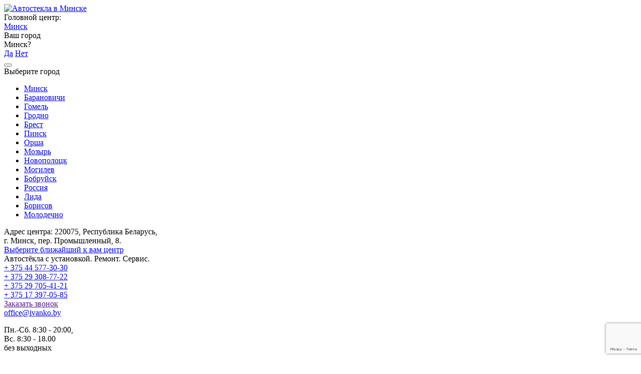

--- FILE ---
content_type: text/html; charset=UTF-8
request_url: https://ivanko.by/katalog/ford/galaxy-i/76851
body_size: 14079
content:
<!doctype html> <html lang="ru"> <head> <meta charset="UTF-8"> <meta name="viewport" content="width=device-width, initial-scale=1, shrink-to-fit=no"> <meta name="google-site-verification" content="BG01uE2otqjm2TzYJKR-CLK7-VKSShJW7rJoKujk_mE" /> <meta name="robots" content="index, follow"> <meta name="author" content="ivanko.by"> <meta name="keywords" content=""> <meta name="modxru" content="8e6931a40d9e7d0dd306d81d70e6a50c" /> <link rel="shortcut icon" href="/assets/template/img/favicon.ico" type="image/x-icon"> <link rel="apple-touch-icon" sizes="180x180" href="/apple-touch-icon.png" /> <!-- категории --> <!-- если каталог --> <title> Cтекла Ветровое стекло на FORD GALAXY I MPV в Минске | Иванко.BY </title> <meta name="description" content="Ветровое стекло на FORD GALAXY I MPV в Минске продажа, замена. Крупнейший поставщик. Опт/ Розница. Лучшие цены! Доставка по всей Беларуси. Безошибочный подбор. В наличии и на заказ. Звоните! &#9742;+ 375 44 577-30-30 + 375 29 308-77-22 + 375 29 705-41-21 + 375 17 397-05-85"><link rel="stylesheet" href="/assets/components/fetchit/lib/notyf.min.css?v=1.1.2" />
<script src="/assets/components/fetchit/lib/notyf.min.js?v=1.1.2" defer></script>
<script src="/assets/components/fetchit/js/fetchit.js?v=1.1.2" defer></script> <script type="text/javascript" > (function(m,e,t,r,i,k,a){ m[i]=m[i]||function(){ (m[i].a=m[i].a||[]).push(arguments) }; m[i].l=1*new Date();k=e.createElement(t),a=e.getElementsByTagName(t)[0],k.async=1,k.src=r,a.parentNode.insertBefore(k,a) }) (window, document, "script", "https://mc.yandex.ru/metrika/tag.js", "ym"); ym(57321490, "init", { clickmap:true, trackLinks:true, accurateTrackBounce:true, webvisor:true }); </script> <script>(function(w,d,s,l,i){ w[l]=w[l]||[];w[l].push({ 'gtm.start': new Date().getTime(),event:'gtm.js' });var f=d.getElementsByTagName(s)[0], j=d.createElement(s),dl=l!='dataLayer'?'&l='+l:'';j.async=true;j.src= 'https://www.googletagmanager.com/gtm.js?id='+i+dl;f.parentNode.insertBefore(j,f); })(window,document,'script','dataLayer','GTM-WFDKLR6');</script> <script>(function(w,d,s,l,i){ w[l]=w[l]||[];w[l].push({ 'gtm.start': new Date().getTime(),event:'gtm.js' });var f=d.getElementsByTagName(s)[0], j=d.createElement(s),dl=l!='dataLayer'?'&l='+l:'';j.async=true;j.src= 'https://www.googletagmanager.com/gtm.js?id='+i+dl;f.parentNode.insertBefore(j,f); })(window,document,'script','dataLayer','GTM-N7FF2W7H');</script> <link href="https://fonts.googleapis.com/css?family=Roboto+Condensed:300,300i,400,400i,700,700i|Roboto:100,100i,300,300i,400,400i,500,500i,700,700i,900,900i" rel="stylesheet"> <link rel="stylesheet" type="text/css" href="/assets/template/css/normalize.css" /> <link rel="stylesheet" type="text/css" href="/assets/template/css/bootstrap-grid.css" /> <link rel="stylesheet" href="https://unpkg.com/swiper@8/swiper-bundle.min.css"/> <link rel="stylesheet" href="/assets/template/css/uploadfile.css" > <link rel="stylesheet" href="/assets/template/css/jquery-ui.css" > <link rel="stylesheet" href="/assets/template/css/jquery-ui.theme.css" > <link rel="stylesheet" type="text/css" href="/assets/template/css/styles.css?v=04122025212843" /> <link rel="stylesheet" type="text/css" href="/assets/template/css/mobile.css?v=01122024010637" /> <base href="https://ivanko.by/" /> <link rel="stylesheet" href="/assets/components/msfavorites/css/default.min.css?v=f301bf14" type="text/css" /> <meta name="msfavorites:version" content="3.0.5-beta"> <meta name="msfavorites:ctx" content="web"> <meta name="msfavorites:actionUrl" content="/assets/components/msfavorites/action.php"> <link rel="stylesheet" href="/assets/components/cityfields/css/web/cityfields.css" type="text/css" /> <script> var msMultiCurrencyConfig = {"actionUrl":"\/assets\/components\/msmulticurrency\/action.php","cartUserCurrency":"0","setId":"1","ctx":"web","cultureKey":"ru","userCurrencyId":"3","baseCurrencyId":"5","course":"0.33557000","mode":"normal","symbol":"right"};</script> <link rel="stylesheet" href="/assets/components/minishop2/css/web/default.css?v=e2bdf7f5a6" type="text/css" /> <link rel="stylesheet" href="/assets/components/minishop2/css/web/lib/jquery.jgrowl.min.css" type="text/css" /> <script>miniShop2Config = {"close_all_message":"\u0437\u0430\u043a\u0440\u044b\u0442\u044c \u0432\u0441\u0435","cssUrl":"\/assets\/components\/minishop2\/css\/web\/","jsUrl":"\/assets\/components\/minishop2\/js\/web\/","actionUrl":"\/assets\/components\/minishop2\/action.php","ctx":"web","price_format":[2,"."," "],"price_format_no_zeros":false,"weight_format":[3,"."," "],"weight_format_no_zeros":true};</script> <script src="https://www.google.com/recaptcha/api.js?onload=ReCaptchaCallbackV3&render=6Lcwyh8kAAAAAMXJoXqZeqY3SIxAdriUc0tzc6ZH" async></script> </head><body > <noscript><div><img src="https://mc.yandex.ru/watch/57321490" style="position:absolute; left:-9999px;" alt="" /></div></noscript> <noscript><iframe src="https://www.googletagmanager.com/ns.html?id=GTM-WFDKLR6" height="0" width="0" style="display:none;visibility:hidden"></iframe></noscript> <noscript><iframe src="https://www.googletagmanager.com/ns.html?id=GTM-N7FF2W7H" height="0" width="0" style="display:none;visibility:hidden"></iframe></noscript> <header> <div class="container"> <div class="row"> <div class="col-12 col-lg-5"> <div class="logodiv"> <div class="logo"> <a href="/"><img src="assets/template/img/newlogo.png" alt="Автостекла в Минске"></a> </div> <div class="logo-description"> <div class="ld-city"> <div class="ld-city-title"> Головной центр: </div> <div class="cf-city" id="cfCity"> <a href="#cfModal" cf-action="open" cf-target="#cfModal">Минск</a> <div class="cf-confirm" id="cfConfirm"> <div class="cf-city-label">Ваш город</div> <div class="cf-city-current">Минск?</div> <div class="cf-btn-group"> <a href="#cfCity" class="cf-btn-primary bluebutton" cf-action="close" cf-target="#cfConfirm">Да</a> <a href="#cfModal" class="cf-btn-default redbutton" cf-action="open" cf-target="#cfModal">Нет</a> </div> </div> </div> <div class="cf-modal" id="cfModal"> <div class="cf-modal-dialog"> <div class="cf-modal-content"> <div class="cf-modal-header"> <button type="button" class="cf-btn-close" cf-action="close" cf-target="#cfModal"><span></span></button> <div class="cf-modal-title h4">Выберите город</div> </div> <div class="cf-modal-body"> <!-- <div class="cf-form-search"> <label for="cfSearch" class="cf-form-label">Поиск:</label> <div class="cf-form-field"> <input type="text" name="query" placeholder="Введите название" class="cf-form-input" id="cfSearch" /> </div> </div> <div class="cf-error" id="cfError">По данному запросу ни одного города не найдено!</div> --> <ul class="cf-cities cf-show" id="cfCities"> <li><a href="https://ivanko.by/katalog/ford/galaxy-i/76851" cf-city="1">Минск</a></li><li><a href="https://baranovichi.ivanko.by/katalog/ford/galaxy-i/76851" cf-city="2">Барановичи</a></li><li><a href="https://gomel.ivanko.by/katalog/ford/galaxy-i/76851" cf-city="3">Гомель</a></li><li><a href="https://grodno.ivanko.by/katalog/ford/galaxy-i/76851" cf-city="4">Гродно</a></li><li><a href="https://brest.ivanko.by/katalog/ford/galaxy-i/76851" cf-city="5">Брест</a></li><li><a href="https://pinsk.ivanko.by/katalog/ford/galaxy-i/76851" cf-city="6">Пинск</a></li><li><a href="https://orsha.ivanko.by/katalog/ford/galaxy-i/76851" cf-city="8">Орша</a></li><li><a href="https://mozyr.ivanko.by/katalog/ford/galaxy-i/76851" cf-city="9">Мозырь</a></li><li><a href="https://novopolock.ivanko.by/katalog/ford/galaxy-i/76851" cf-city="10">Новополоцк</a></li><li><a href="https://mogilev.ivanko.by/katalog/ford/galaxy-i/76851" cf-city="11">Могилев</a></li><li><a href="https://bobruisk.ivanko.by/katalog/ford/galaxy-i/76851" cf-city="12">Бобруйск</a></li><li><a href="https://ru.ivanko.by/katalog/ford/galaxy-i/76851" cf-city="13">Россия</a></li><li><a href="https://lida.ivanko.by/katalog/ford/galaxy-i/76851" cf-city="14">Лида</a></li><li><a href="https://borisov.ivanko.by/katalog/ford/galaxy-i/76851" cf-city="16">Борисов</a></li><li><a href="https://molodechno.ivanko.by/katalog/ford/galaxy-i/76851" cf-city="17">Молодечно</a></li> </ul> </div> </div> </div> </div> </div> <div class="ld-address"> Адрес центра: 220075, Республика Беларусь,<br> г. Минск, пер. Промышленный, 8. </div> <div class="ld-link"> <div id="cfCity"> <a href="#cfModal" cf-action="open" cf-target="#cfModal"><span>Выберите ближайший к вам центр</span></a> </div> </div> </div> </div> </div> <div class="d-none d-lg-block col-lg-7"> <div class="row"> <div class="col-12 col-md-4"> <div class="position-relative"> <div class="top-contacts"> <div class="tc-in"> <div class="tc-title"> Автостёкла с установкой. Ремонт. Сервис. </div> <div class="phone"> <span><a href="tel:+375445773030">+ 375 44 577-30-30</a></span><br> <span><a href="tel:+ 375 29 308-77-22">+ 375 29 308-77-22</a></span><br> <span><a href="tel:+ 375 29 705-41-21">+ 375 29 705-41-21</a></span><br> <span><a href="tel:+ 375 17 397-05-85">+ 375 17 397-05-85</a></span> </div> <a class="modal-link padding-left-32" data-modal="modal" href="">Заказать звонок</a> <div class="mail"> <a href="mailto:office@ivanko.by">office@ivanko.by</a> </div> <div class="time"> <p id="workingHours"> Пн.-Сб. 8:30 - 20:00,<br> Вс. 8:30 - 18.00<br> без выходных </p> </div> </div> <div class="top-arrow"> <a class="ta-down"></a> </div> </div> </div> </div> <div class="col-12 col-md-4"> <div class="position-relative"> <div class="top-contacts"> <div class="tc-in"> <div class="tc-title"> Оптовые продажи  автостекол </div> <div class="phone"> <span><a href="tel:+ 375 29 685-06-03">+ 375 29 685-06-03</a></span><br> <span><a href="tel:+ 375 17 360-75-80">+ 375 17 360-75-80</a></span><br> <span><a href="tel:+ 375 29 385-05-03">+ 375 29 385-05-03</a></span><br> <span><a href="tel:+ 375 29 559-41-21">+ 375 29 559-41-21</a></span> </div> <a class="modal-link padding-left-32" data-modal="modal" href="">Заказать звонок</a> <div class="mail"> <a href="mailto:opt@ivanko.by">opt@ivanko.by</a> </div> <div class="time"> Пн - пт 9:00 - 18:00 <br> Сб 9:00 - 16:00<br> Вс выходной </div> </div> <div class="top-arrow"> <a class="ta-down"></a> </div> </div> </div> </div> <div class="col-12 col-md-4"> <div class="position-relative"> <div class="top-contacts"> <div class="tc-in"> <div class="tc-title"> Шины, кузовные детали, зеркала, фары </div> <div class="phone"> <span><a href="tel:+ 375 29 103-22-31">+ 375 29 103-22-31</a></span> </div> <a class="modal-link padding-left-32" data-modal="modal" href="">Заказать звонок</a> <div class="mail"> <a href="mailto:sale@ivanko.by">sale@ivanko.by</a> </div> <div class="time"> Пн - пт 9:00 - 18:00 <br> Сб, Вс выходной </div> </div> <div class="top-arrow"> <a class="ta-down"></a> </div> </div> </div> </div> </div> </div> <div class="slide-mobile col-12 d-lg-none mini-margin-top-20" style="display:none;"> <div class="mini-conitacts"> <div class="mini-top-contacts"> <div class="mtc-title"> Автостёкла, продажа  и сервис </div> <div class="mtc-text d-none"> <div> <div class="phone"> <span><a href="tel:+375445773030">+ 375 44 577-30-30</a></span><br> <span><a href="tel:+ 375 29 308-77-22">+ 375 29 308-77-22</a></span><br> <span><a href="tel:+ 375 29 705-41-21">+ 375 29 705-41-21</a></span><br> <span><a href="tel:+ 375 17 397-05-85">+ 375 17 397-05-85</a></span> </div> <a class="modal-link padding-left-32" data-modal="modal" href="">Заказать звонок</a> </div> <div> <div class="mail"> <a href="mailto:office@ivanko.by">office@ivanko.by</a> </div> <div class="time"> <p id="workingHours"> Пн.-Сб. 8:30 - 20:00,<br> Вс. 8:30 - 18.00<br> без выходных </p> </div> </div> </div> </div> <div class="mini-top-contacts"> <div class="mtc-title"> Оптовые продажи  автостекол </div> <div class="mtc-text d-none"> <div> <div class="phone"> <span><a href="tel:+ 375 29 685-06-03">+ 375 29 685-06-03</a></span><br> <span><a href="tel:+ 375 17 360-75-80">+ 375 17 360-75-80</a></span><br> <span><a href="tel:+ 375 29 385-05-03">+ 375 29 385-05-03</a></span><br> <span><a href="tel:+ 375 29 559-41-21">+ 375 29 559-41-21</a></span> </div> <a class="modal-link padding-left-32" data-modal="modal" href="">Заказать звонок</a> </div> <div> <div class="mail"> <a href="mailto:opt@ivanko.by">opt@ivanko.by</a> </div> <div class="time"> Пн - пт 9:00 - 18:00 <br> Сб 9:00 - 16:00<br> Вс выходной </div> </div> </div> </div> <div class="mini-top-contacts"> <div class="mtc-title"> Шины, кузовные детали, зеркала, фары </div> <div class="mtc-text d-none"> <div> <div class="phone"> <span><a href="tel:+ 375 29 103-22-31">+ 375 29 103-22-31</a></span> </div> <a class="modal-link padding-left-32" data-modal="modal" href="">Заказать звонок</a> </div> <div> <div class="mail"> <a href="mailto:sale@ivanko.by">sale@ivanko.by</a> </div> <div class="time"> Пн - пт 9:00 - 18:00 <br> Сб, Вс выходной </div> </div> </div> </div> </div> </div> <div class="col-12"> <div class="sb"> <a class="slidbutton"></a></div> </div> </div> </div> </header> <div class="newmenu"> <div class="container"> <div class="row"> <div class="col-12 col-lg-3 col-xxl-3 p-relative"> <a class="catalogbutton" href="katalog/">Каталог автостекол</a> <div class="mobilemenu d-none"> </div> <a href="" class="burger"></a> </div> <div class="d-lg-block col-lg-9 col-xxl-9"> <ul class="newnav"> <li first><a services href="uslugi/">Услуги</a></li><li ><a ceny href="price/">Цены</a></li><li ><a target="_blank" href="https://kuzov.ivanko.by/">Кузовные детали</a></li><li class=""><a href="shinyi/" >Шины</a><ul class="submenu2 "><li first><a href="shinyi/gruzovye/">Грузовые шины</a></li><li ><a href="shinyi/letnie/">Летние шины</a></li><li last><a href="shinyi/zimnie/">Зимние шины</a></li></ul></li><li class=""><a href="o-nas/vakansii" partners>Вакансии</a><ul class="submenu2 "><li first><a href="o-nas/brendyi/">О нас</a></li><li ><a partners href="o-nas/brendyi/">Бренды</a></li><li last><a news href="o-nas/novosti/">Новости</a></li></ul></li><li last><a href="kontakty">Контакты</a></li> <li><a class="lk" href="avtorizacziya">Опт</a></li> </ul> </div> <ul class="mm collapsible"><li><a class="" href="/">Главная </a></li><li><a class="" href="katalog/">Каталог </a></li><li class="first level1"><a href="uslugi/" services> Услуги</a></li><li class="level1"><a href="price/" ceny> Цены</a></li><li class="level1"><a href="https://kuzov.ivanko.by/" target="_blank"> Кузовные детали</a></li><li class="level1 parent"><a href="shinyi/" > Шины</a><ul class="acitem collapsible "><li class="first level2 parent"><a href="shinyi/gruzovye/" > Грузовые шины</a></li><li class="level2 parent"><a href="shinyi/letnie/" > Летние шины</a></li><li class="last level2 parent"><a href="shinyi/zimnie/" > Зимние шины</a></li> </ul></li><li class="level1 parent"><a href="o-nas/vakansii" partners> Вакансии</a><ul class="acitem collapsible "><li class="first level2 parent"><a href="o-nas/brendyi/" > О нас</a></li><li class="level2 parent"><a href="o-nas/brendyi/" partners> Бренды</a></li><li class="last level2 parent"><a href="o-nas/novosti/" news> Новости</a></li> </ul></li><li class="last level1"><a href="kontakty" > Контакты</a></li> <li><a class="" href="avtorizacziya">Опт </a></li> <li><a class="" href="kontakty">Контакты </a></li></ul> </div> </div> </div> <div class="breadcrumbs margin-top-60"> <div class="container"> <div class="row"> <div class="col-12 sm-6 col-md-6 col-lg-8"> <ul class="breadcrumb" itemscope itemtype="https://schema.org/BreadcrumbList"><li itemprop="itemListElement" itemscope itemtype="https://schema.org/ListItem"><a itemprop="item" href="/"><meta itemprop="name" content="Главная &#9989;"/>Главная</a><meta itemprop="position" content="1" /></li><div class="sep"></div><li itemprop="itemListElement" itemscope itemtype="https://schema.org/ListItem"><a itemprop="item" href="katalog/"><meta itemprop="name" content="Каталог &#9989;"/>Каталог</a><meta itemprop="position" content="2" /></li><div class="sep"></div><li itemprop="itemListElement" itemscope itemtype="https://schema.org/ListItem"><a itemprop="item" href="katalog/ford/"><meta itemprop="name" content="FORD &#9989;"/>FORD</a><meta itemprop="position" content="3" /></li><div class="sep"></div><li itemprop="itemListElement" itemscope itemtype="https://schema.org/ListItem"><a itemprop="item" href="katalog/ford/galaxy-i/"><meta itemprop="name" content="GALAXY I &#9989;"/>GALAXY I</a><meta itemprop="position" content="4" /></li><div class="sep"></div><li class="breadcrumb-item active" itemprop="itemListElement" itemscope itemtype="https://schema.org/ListItem"><span>FORD GALAXY I/VOLKSWAGEN SHARAN I/SEAT ALHAMBRA I MPV (см. также 8548, 7606)<link itemprop="item" href="katalog/ford/galaxy-i/76851"><meta itemprop="name" content="FORD GALAXY I/VOLKSWAGEN SHARAN I/SEAT ALHAMBRA I MPV (см. также 8548, 7606) &#9989;"/></span><meta itemprop="position" content="5" /></li></ul> </div> <div class="col-12 sm-6 col-6 col-lg-4 d-flex justify-content-end"> <a class="back " onclick="history.back();">Вернуться назад</a> </div> </div> </div> </div> <div class="margin-top-60" itemtype="https://schema.org/Product" itemscope> <div class="container"> <div class="row"> <div class="col-12 d-none d-lg-block col-lg-3 "> <a class="button w-100 button-blue " href="katalog/">Подбор автостекла</a> <div class="dop-menu"> <ul class="leftnav"><li class="nav-item class="first"" ><a class="nav-link" href="katalog/rasxodnyie-materialyi/klej/" >КЛЕЙ</a></li><li class="nav-item " ><a class="nav-link" href="katalog/rasxodnyie-materialyi/aktivator/" >АКТИВАТОР</a></li><li class="nav-item " ><a class="nav-link" href="katalog/rasxodnyie-materialyi/prajmer/" >ПРАЙМЕР</a></li><li class="nav-item " ><a class="nav-link" href="katalog/rasxodnyie-materialyi/gel/" >ГЕЛЬ</a></li><li class="nav-item " ><a class="nav-link" href="katalog/rasxodnyie-materialyi/polimer/" >ПОЛИМЕР</a></li><li class="nav-item " ><a class="nav-link" href="katalog/rasxodnyie-materialyi/applikatoryi/" >АППЛИКАТОРЫ</a></li><li class="nav-item " ><a class="nav-link" href="katalog/rasxodnyie-materialyi/bumaga/" >БУМАГА</a></li><li class="nav-item class="last"" ><a class="nav-link" href="katalog/rasxodnyie-materialyi/skotch/" >СКОТЧ</a></li><li class="nav-item class=""" ><a class="nav-link" href="katalog/moldingi-klipsyi/" >МОЛДИНГИ,КЛИПСЫ</li></a></ul> </div> </div> <div class="col-12 col-lg-9 textpage"> </h1> <h1 itemprop="name">Ветровое стекло на FORD GALAXY I/VOLKSWAGEN SHARAN I/SEAT ALHAMBRA I MPV (см. также 8548, 7606)</h1> <div itemprop="aggregateRating" itemtype="https://schema.org/AggregateRating" itemscope> <meta itemprop="reviewCount" content="237" /> <meta itemprop="ratingValue" content="4.3" /> </div> <div class="df margin-bottom-25"><div class="discont"></div> <div><span class="peresh">Пересчитать &nbsp;&nbsp;&nbsp; </span> <div class="msmc msmc--light"> <a href="#" class="msmc-toggle"> <span>BYN</span>Белорусский рубль </a> <div class="msmc-dropdown"> <a href="#" class="msmc-dropdown-item " data-id="5"> <span>USD</span>Доллар </a> <a href="#" class="msmc-dropdown-item " data-id="1"> <span>RUS</span>Рубль </a> <a href="#" class="msmc-dropdown-item msmc-dropdown-item--active" data-id="3"> <span>BYN</span>Белорусский рубль </a> </div> </div> </div></div> <div class="row"> <div class="col-12 col-lg-6 gallery"> <img itemprop="image" src="/assets/images/products/76851/small/24665d32707311e7850b0cc47a795a3e-2631deff84ff11ec99a8000c29b1515a.jpg" alt="Ветровое стекло на FORD GALAXY I/VOLKSWAGEN SHARAN I/SEAT ALHAMBRA I MPV (см. также 8548, 7606)" title="Ветровое стекло на FORD GALAXY I/VOLKSWAGEN SHARAN I/SEAT ALHAMBRA I MPV (см. также 8548, 7606)"> </div> <div class="col-12 col-lg-6" itemprop="offers" itemtype="https://schema.org/Offer" itemscope> <link itemprop="url" href="https://ivanko.by/katalog/ford/galaxy-i/76851" /> <meta itemprop="availability" content="https://schema.org/InStock" /> <meta itemprop="itemCondition" content="https://schema.org/NewCondition" /> <meta itemprop="priceValidUntil" content="2026-02-15" /> <div itemprop="brand" itemtype="https://schema.org/Brand" itemscope> <meta itemprop="name" content="PL" /> </div> <div itemprop="shippingDetails" itemtype="https://schema.org/OfferShippingDetails" itemscope=""> <meta itemprop="doesNotShip" content="true"> <div itemprop="shippingDestination" itemtype="https://schema.org/DefinedRegion" itemscope=""> <meta itemprop="addressCountry" content="BY"> </div> </div> <div itemprop="hasMerchantReturnPolicy" itemtype="https://schema.org/MerchantReturnPolicy" itemscope> <meta itemprop="applicableCountry" content="BY" /> <meta itemprop="returnPolicyCategory" content="https://schema.org/MerchantReturnFiniteReturnWindow" /> <meta itemprop="merchantReturnDays" content="60" /> <meta itemprop="returnMethod" content="https://schema.org/ReturnInStore" /> <meta itemprop="returnFees" content="https://schema.org/FreeReturn" /> </div> <div class="har"> <div class="col-lg-12 no-padding"> <p>Еврокод:<span class="spanVal" id="evrokod" itemprop="sku">3550AGNBLHV2P</span></p> </div> <div class="col-lg-12 no-padding" itemprop="additionalProperty" itemscope itemtype="https://schema.org/PropertyValue"> <p><span itemprop="name">Марка автомобиля</span>:<span itemprop="value" class="spanVal" title="">FORD</span></p> </div> <div class="col-lg-12 no-padding" itemprop="additionalProperty" itemscope itemtype="https://schema.org/PropertyValue"> <p><span itemprop="name">Модель авто</span>:<span itemprop="value" class="spanVal">GALAXY I</span></p> </div> <div class="col-lg-12 no-padding" itemprop="additionalProperty" itemscope itemtype="https://schema.org/PropertyValue"> <p><span itemprop="name">Производитель стекла</span>:<span itemprop="value" class="spanVal">PL</span></p> </div> <div class="col-lg-12 no-padding" itemprop="additionalProperty" itemscope itemtype="https://schema.org/PropertyValue"> <p><span itemprop="name">Кузов автомобиля</span>:<span itemprop="value" class="spanVal">MPV</span></p> </div> <div class="col-lg-12 no-padding" itemprop="additionalProperty" itemscope itemtype="https://schema.org/PropertyValue"> <p><span itemprop="name">Тип стекла</span>:<span itemprop="value" class="spanVal">Ветровое стекло</span></p> </div> <div class="col-lg-12 no-padding" itemprop="additionalProperty" itemscope itemtype="https://schema.org/PropertyValue"> <p><span itemprop="name">Класс стекла</span>:<span itemprop="value" class="spanVal">Бюджет</span></p> </div> <div class="col-lg-12 no-padding" itemprop="additionalProperty" itemscope itemtype="https://schema.org/PropertyValue"> <p><span itemprop="name">Цвет стекла</span>:<span itemprop="value" class="spanVal">Зеленое</span></p> </div> <div class="col-lg-12 no-padding" itemprop="additionalProperty" itemscope itemtype="https://schema.org/PropertyValue"> <p><span itemprop="name">Цвет полосы</span>:<span itemprop="value" class="spanVal">Голубая солнцезащитная полоса</span></p> </div> <div class="col-lg-12 no-padding" itemprop="additionalProperty" itemscope itemtype="https://schema.org/PropertyValue"> <p><span itemprop="name">Размер стекла</span>:<span itemprop="value" class="spanVal">1443x1079</span></p> </div> <div class="col-lg-12 no-padding" itemprop="additionalProperty" itemscope itemtype="https://schema.org/PropertyValue"> <p><span itemprop="name">Период</span>:<span itemprop="value" class="spanVal">00/03-06/01</span></p> </div> <div class="col-lg-12 no-padding" itemprop="additionalProperty" itemscope itemtype="https://schema.org/PropertyValue"> <p><span itemprop="name">Категория</span>:<span itemprop="value" class="spanVal"><a href="katalog/ford/galaxy-i/">Автостекла GALAXY I</a></p> </div> </div> <form method="post" class="ms2_form margin-top-25 formcad"> <input type="hidden" name="id" value="76851"/> <input type="hidden" name="options" value="[]"> <div class="col col-xs-12 col-sm-12 no-padding pull-right"> <div class="row"> <div class="col-6 d-flex align-items-center"> <meta itemprop="price" content="0" /> <meta itemprop="priceCurrency" content="BYN" /> Под заказ </div> <div class="col-6 text-right"> <a class="modal-link button button-blue minib" href="" data-modal="modal" onclick="ym(57321490,'reachGoal','order');gtag('event', 'send_order', { 'event_category': 'order', 'event_action':'send' }); return true;">ЗАКАЗАТЬ </a> </div> </div> </div> <div class="col-xs-12"> </div> </form> </div> </div> <div class="row margin-top-60"> <div class="col-12 payment-delivery-block"> <div class="payment-delivery-block_item"> <strong><img src="/assets/template/img/payment/1.png" alt="Оплата"> Оплата</strong> <div>Оплата наличными, безналичный расчет, оплата картами Халва</div> </div> <div class="payment-delivery-block_item"> <strong><img src="/assets/template/img/payment/2.png" alt="Доставка"> Доставка</strong> <div>Бесплатная доставка по Беларуси для юридических лиц и ИП</div> </div> <div class="payment-delivery-block_item"> <strong><img src="/assets/template/img/payment/3.png" alt="Самовывоз"> Самовывоз</strong> <div>Самовывоз со всех <a href="novyie-kontaktyi/">складов</a></div> </div> </div> </div> <div class="row"> <div class="col-12 col-lg-12"> <!-- Базовый контейнер вкладок(табов) --> <div class="tabs-box"> <!-- Список вкладок --> <ul class="tabs"> <li class="active" rel="tab3">Описание</li> <li rel="tab1">Характеристики</li> <li rel="tab2">Комплектация</li> </ul> <!-- Контейнер для блоков с содержанием --> <div class="tab_container product-tabs-content"> <h3 class="d_active tab_accordion" rel="tab3">Описание</h3> <div id="tab3" class="tab_content" style="display: block;" > <p>Интернет-магазин ivanko.by предлагает купить Ветровое стекло на FORD GALAXY I/VOLKSWAGEN SHARAN I/SEAT ALHAMBRA I MPV (см. также 8548, 7606). В нашем магазине вы можете заказать любое стекло с установкой, если это необходимо.</p> <p><strong>Гарантия</strong> на каждое стекло составляет 30 дней с момента покупки, при условии соблюдения всех гарантийных требований. Мы обеспечиваем подлинность товара и точность сроков доставки.</p> <p><strong>Доставка</strong> осуществляется по всей территории Беларуси. Также возможен самовывоз со всех складов магазина в Минске, Барановичах, Гомеле, Гродно, Бресте, Пинске, Орше, Мозыре, Новополоцке, Могилеве, Бобруйске, Лиде, Борисове, Молодечно, Слуцке.</p> <p>Вы можете оплатить покупку любым удобным способом: наличными, банковской картой, картами рассрочки (Халва) или безналичным расчетом.</p> <p>Если вы не нашли нужное автостекло в нашем каталоге, свяжитесь с нашими менеджерами по телефону <a href="tel:+375445773030">+375 44 577-30-30</a>, и мы поможем подобрать оптимальный вариант для вашего автомобиля.</p> </div> <!-- Панель заголовка в режиме аккордеона --> <h3 class=" tab_accordion" rel="tab1">Характеристики</h3> <!-- Блок вкладки с содержанием --> <div id="tab1" class="tab_content" style="display: none;"> <div class="har_container"> <a class="shall" href="">Показать все параметры</a> <div class="har hbutton"> <div class="col-lg-12 no-padding"><p>Обогрев :<span class="spanVal">Да</span></p></div><div class="col-lg-12 no-padding"><p>VIN окно:<span class="spanVal">Да</span></p></div><div class="col-lg-12 no-padding"><p>TV антенна:<span class="spanVal">Нет</span></p></div><div class="col-lg-12 no-padding"><p>Исключен из покрытия:<span class="spanVal">Нет</span></p></div><div class="col-lg-12 no-padding"><p>Стеклопакет:<span class="spanVal">Нет</span></p></div><div class="col-lg-12 no-padding"><p>Федеральный:<span class="spanVal">Нет</span></p></div><div class="col-lg-12 no-padding"><p>GPS антенна:<span class="spanVal">Нет</span></p></div><div class="col-lg-12 no-padding"><p>Итальянский:<span class="spanVal">Нет</span></p></div><div class="col-lg-12 no-padding"><p>Левое:<span class="spanVal">Нет</span></p></div><div class="col-lg-12 no-padding"><p>Датчик дождя или крепление для датчика дождя:<span class="spanVal">Нет</span></p></div><div class="col-lg-12 no-padding"><p>Шелкография для датчика дождя:<span class="spanVal">Нет</span></p></div><div class="col-lg-12 no-padding"><p>Датчик света:<span class="spanVal">Нет</span></p></div><div class="col-lg-12 no-padding"><p>Правая часть:<span class="spanVal">Нет</span></p></div><div class="col-lg-12 no-padding"><p>Противоразрывный:<span class="spanVal">Нет</span></p></div><div class="col-lg-12 no-padding"><p>Закаленное:<span class="spanVal">Нет</span></p></div><div class="col-lg-12 no-padding"><p>Дисплей управления:<span class="spanVal">Нет</span></p></div><div class="col-lg-12 no-padding"><p>C оборудованием:<span class="spanVal">Нет</span></p></div><div class="col-lg-12 no-padding"><p>Датчик влажности:<span class="spanVal">Нет</span></p></div><div class="col-lg-12 no-padding"><p>Инкапсуляция (молдинг, установленный на заводе):<span class="spanVal">Нет</span></p></div> </div> </div> </div> <!-- конец #tab1 --> <h3 class="tab_accordion" rel="tab2">Комплектация</h3> <div id="tab2" class="tab_content" style="display: none;" > <div itemprop="description"> Ветровое стекло Зеленое Голубая солнцезащитная полоса Обогрев VIN окно 2Р-изменение держателя под зеркало+изменение шелкографии </div> </div> </div> <!-- конец .tab_container --> </div> <!-- конец .tabs-box --> </div> <div class="col-12 offset-lg-1 col-lg-6 margin-top-58"> </div> </div> </div> </div> </div> </div> <div id="mainmap" class=" margin-top-60"> <div class="container" > <div class="row"> <div class="col-12 col-lg-6"> <div class="footeraddress"> <div class="pm">-</div> <div class="h4">Оставить заявку<!--Записаться на замену автостекла--></div> <div class="d-flex w-100 "> <div class="fac"> <div class="f-city red"> Минск </div> <div class="f-address"> переулок Промышленный, 8 (промзона Шабаны) </div> <div class="f-city"> Барановичи </div> <div class="f-address d-none"> ул. Вильчковского, 79 </div> <div class="f-city"> Гомель </div> <div class="f-address d-none"> ул. Лепешинского, 2а </div> <div class="f-city"> Гродно </div> <div class="f-address d-none"> ул. Победы 15 </div> <div class="f-city"> Брест </div> <div class="f-address d-none"> ул. Л. Рябцева 45/1 </div> <div class="f-city "> Пинск </div> <div class="f-address d-none"> ул. Рокоссовского, 4Б </div> <div class="f-city "> Орша </div> <div class="f-address d-none"> ул. 1 Мая </div> <div class="f-city"> Мозырь </div> <div class="f-address d-none"> ул. Иваненко 16 </div> <div class="f-city"> Новополоцк </div> <div class="f-address d-none"> пер. Рижский 6 </div> <div class="f-city"> Могилев </div> <div class="f-address d-none"> Славгородское шоссе 26-2 </div> <div class="f-city"> Бобруйск </div> <div class="f-address d-none"> ул. Пушкина, д.159 </div> <div class="f-city"> Лида </div> <div class="f-address d-none"> ул. Химиков, д. 6 </div> <div class="f-city"> Борисов </div> <div class="f-address d-none"> ул. Люси Чайловской д. 17А </div> <div class="f-city"> Молодечно </div> <div class="f-address d-none"> ул. Либава-роменская 153А </div> <div class="f-city"> Слуцк </div> <div class="f-address d-none"> ул. Транспортная 3 </div> </div> <div class="faf"> <form data-fetchit="3d91147742a7793ea3a499d385af9d93" method="post" action=""> <input name="name" class="w-100 margin-bottom-10" type="text" placeholder="Имя"> <input name="phone" class="w-100 margin-bottom-10" type="tel" placeholder="Телефон"> <input name="email" class="w-100 margin-bottom-10" type="email" placeholder="Электронный адрес"> <textarea name="question" class="w-100 margin-bottom-20" type="email" placeholder="Ваш вопрос"></textarea> <div class="form-group-check margin-bottom-15"> <label class="label-check" for="">Нажимая на кнопку “Отправить” вы даете согласие на хранение и обработку персональных данных</label> </div> <input type="hidden" name="one" value="1" /> <button type="submit" class="button w-100 margin-top-15">Оставить заявку</button> <span class="error_g-recaptcha-response error"></span> <input type="hidden" name="g-recaptcha-response"> </form> </div> </div> </div> </div> </div> </div> </div> <div id="question" class="padding-top-bottom-40"> <div class="container"> <div class="row"> <div class="col-12 col-lg-5"> <div class="h4">Остались вопросы</div> <span class="q-description"> Задайте вопрос о замене автостекла специалисту. <br> Мы перезвоним вам в течении рабочего дня. </span> </div> <div class="col-12 col-lg-7"> <form data-fetchit="8cbf549e5a9011dd18aae424dd982219" method="post" action="" class="w-100 formquestion"> <div class="row w-100"> <div class="col-12 col-lg-4"> <input name="name" class="w-100 margin-bottom-10" type="text" placeholder="Имя"> </div> <div class="col-12 col-lg-4"> <input name="phone" class="w-100 margin-bottom-10" type="tel" placeholder="Телефон"> </div> <div class="col-12 col-lg-4"> <button type="submit" class="button w-100">Оставить заявку</button></div> </div> <div class="form-group-check margin-bottom-15 text-center"> <label class="label-check" for="">Нажимая на кнопку “Отправить” вы даете согласиена хранение и обработку персональных данных</label> </div> <input type="hidden" name="two" value="1" /> <span class="error_g-recaptcha-response error"></span> <input type="hidden" name="g-recaptcha-response"> </form> </div> </div> </div> </div> <div class="footer-top"> <div class="container"> <div class="row"> <div class="col-6 d-none d-lg-block col-lg-3"><a class="footerlogo" href=""> <img src="assets/template/img/footerlogo.png" alt="Иванко"></a> <div class="deviz"> Автомобильные стекла <br> продажа, замена, ремонт <br> Доставка по всей Беларуси </div> </div> <div class="col-12 col-lg-3 nnn"> <div> <div class="h5">Каталог</div> <ul class="nav"> <li><a href="katalog/">Стекла на авто</a></li> <li><a href="shinyi/">Шины</a></li> <li><a href="shinyi/gruzovye/">Шины для грузовых авто</a></li> <li><a href="shinyi/zimnie/">Зимние шины</a></li> <li><a href="shinyi/letnie/">Летние шины</a></li> <!--<li><a href="katalog/moldingi-klipsyi/">Молдинги и клипсы</a></li> <li><a href="katalog/rasxodnyie-materialyi/klej/">Клей</a></li> <li><a href="katalog/rasxodnyie-materialyi/aktivator/">Активатор</a></li> <li><a href="katalog/rasxodnyie-materialyi/prajmer/">Праймер</a></li> <li><a href="katalog/rasxodnyie-materialyi/gel/">Гель</a></li> <li><a href="katalog/rasxodnyie-materialyi/polimer/">Полимер</a></li> <li><a href="katalog/rasxodnyie-materialyi/">Прочие</a></li> <li><a href="katalog/rasxodnyie-materialyi/">Наборы Visbella</a></li> --> </ul> </div> <div> <div class="h5">Услуги</div> <ul class="nav"><li class="nav-item class="first"" ><a class="nav-link" href="uslugi/prodazha-stekol" >Продажа стекол</a></li><li class="nav-item " ><a class="nav-link" href="uslugi/ustanovka-i-zamena-avtostyokol" >Установка и замена автостекол</a></li><li class="nav-item " ><a class="nav-link" href="uslugi/remont-avtostyokol" >Ремонт автостекол</a></li><li class="nav-item " ><a class="nav-link" href="uslugi/vyiezd-speczialista" >Выезд специалиста</a></li><li class="nav-item " ><a class="nav-link" href="uslugi/rastonirovka" >Растонировка</a></li><li class="nav-item " ><a class="nav-link" href="uslugi/zapravka-kondiczionera" >Заправка кондиционера</a></li><li class="nav-item class="last"" ><a class="nav-link" href="uslugi/avtostekla-dlya-gruzovikov-i-avtobusov" >Автостекла для грузовиков и автобусов</a></li></ul> <ul class="nav"><li><a href="shinomontazh-s-hraneniem-shin/">Шиномонтаж с хранением шин</a></li></ul> </div> </div> <div class="col-6 col-lg-3"> <div class="h5">О компании</div> <ul class="nav"> <li class="nav-item" ><a class="nav-link" href="o-nas/brendyi/">Бренды</a></li> <li class="nav-item" ><a class="nav-link" href="o-nas/vakansii">Вакансии</a></li> <li class="nav-item" ><a class="nav-link" href="o-nas/novosti/">Новости</a></li> </ul> <a href="price/" class="h5">Цены</a> <a href="kontakty" class="h5">Контакты</a> <a href="novyie-kontaktyi/minsk" class="h5">Адреса центров</a> <div class="c-net-footer margin-top-60"> <a class="fb" target="_blank" href="https://www.facebook.com/ivanko.avtostekla"></a> <a class="inst" target="_blank" href="https://vk.com/ivanko_by"></a> <a class="odn" target="_blank" href="https://ok.ru/group/52002757673092"></a> </div> <span class="h5">Мы принимаем к оплате:</span> <div class="payment-icons"> <img src="/assets/template/img/ic_visa.svg" alt="visa"> <img src="/assets/template/img/ic_master-card.svg" alt="master-card"> <img src="/assets/template/img/ic_belcart.svg" alt="belcart"> <img src="/assets/template/img/ic_halva.svg" alt="halva"> <img src="/assets/template/img/cash.png" alt="наличные"> </div> </div> <div class="col-6 col-lg-3 footer-address"> <div class="h5">Контакты</div> <div class="cf-city" id="cfCity"> <a href="#cfModal" cf-action="open" cf-target="#cfModal">Минск</a> <div class="cf-confirm" id="cfConfirm"> <div class="cf-city-label">Ваш город</div> <div class="cf-city-current">Минск?</div> <div class="cf-btn-group"> <a href="#cfCity" class="cf-btn-primary bluebutton" cf-action="close" cf-target="#cfConfirm">Да</a> <a href="#cfModal" class="cf-btn-default redbutton" cf-action="open" cf-target="#cfModal">Нет</a> </div> </div> </div> <div class="cf-modal" id="cfModal"> <div class="cf-modal-dialog"> <div class="cf-modal-content"> <div class="cf-modal-header"> <button type="button" class="cf-btn-close" cf-action="close" cf-target="#cfModal"><span></span></button> <div class="cf-modal-title h4">Выберите город</div> </div> <div class="cf-modal-body"> <!-- <div class="cf-form-search"> <label for="cfSearch" class="cf-form-label">Поиск:</label> <div class="cf-form-field"> <input type="text" name="query" placeholder="Введите название" class="cf-form-input" id="cfSearch" /> </div> </div> <div class="cf-error" id="cfError">По данному запросу ни одного города не найдено!</div> --> <ul class="cf-cities cf-show" id="cfCities"> <li><a href="https://ivanko.by/katalog/ford/galaxy-i/76851" cf-city="1">Минск</a></li><li><a href="https://baranovichi.ivanko.by/katalog/ford/galaxy-i/76851" cf-city="2">Барановичи</a></li><li><a href="https://gomel.ivanko.by/katalog/ford/galaxy-i/76851" cf-city="3">Гомель</a></li><li><a href="https://grodno.ivanko.by/katalog/ford/galaxy-i/76851" cf-city="4">Гродно</a></li><li><a href="https://brest.ivanko.by/katalog/ford/galaxy-i/76851" cf-city="5">Брест</a></li><li><a href="https://pinsk.ivanko.by/katalog/ford/galaxy-i/76851" cf-city="6">Пинск</a></li><li><a href="https://orsha.ivanko.by/katalog/ford/galaxy-i/76851" cf-city="8">Орша</a></li><li><a href="https://mozyr.ivanko.by/katalog/ford/galaxy-i/76851" cf-city="9">Мозырь</a></li><li><a href="https://novopolock.ivanko.by/katalog/ford/galaxy-i/76851" cf-city="10">Новополоцк</a></li><li><a href="https://mogilev.ivanko.by/katalog/ford/galaxy-i/76851" cf-city="11">Могилев</a></li><li><a href="https://bobruisk.ivanko.by/katalog/ford/galaxy-i/76851" cf-city="12">Бобруйск</a></li><li><a href="https://ru.ivanko.by/katalog/ford/galaxy-i/76851" cf-city="13">Россия</a></li><li><a href="https://lida.ivanko.by/katalog/ford/galaxy-i/76851" cf-city="14">Лида</a></li><li><a href="https://borisov.ivanko.by/katalog/ford/galaxy-i/76851" cf-city="16">Борисов</a></li><li><a href="https://molodechno.ivanko.by/katalog/ford/galaxy-i/76851" cf-city="17">Молодечно</a></li> </ul> </div> </div> </div> </div> 220075, Республика Беларусь,<br> г. Минск, пер. Промышленный, 8. <div class="footer-phone"> <span><a href="tel:+375445773030">+ 375 44 577-30-30</a></span><br> <span><a href="tel:+ 375 29 308-77-22">+ 375 29 308-77-22</a></span><br> <span><a href="tel:+ 375 29 705-41-21">+ 375 29 705-41-21</a></span><br> <span><a href="tel:+ 375 17 397-05-85">+ 375 17 397-05-85</a></span> </div> <div class="footer-time"> <p id="workingHours"> Пн.-Сб. 8:30 - 20:00,<br> Вс. 8:30 - 18.00<br> без выходных </p> </div> <a href="" class="button margin-top-50 w-100 modal-link nowrap" data-modal="modal">Заказать звонок</a> </div> </div> </div> </div> <div class="footer-bottom"> <div class="container"> <div class="row border-top"> <div class="col-6 col-lg-6"> &copy; 2026. ООО "Иванко точка бай" — автомобильные стекла. Все права защищены. </div> <div class="col-6 col-lg-6 text-right webapplex"> <a target="_blank" href="https://www.webapplex.ru" rel="noindex, nofollow">Создание сайта - WebApplex</a> </div> </div> </div> </div> <div class="leftwindow"> <!-- <a class="search" title="Поиск" href="poisk"></a> --> <a class="chat modal-link" title="Поддержка" data-modal="modal4" href=""></a> <!--<a class="stock" title="Акция" href=""></a> --> </div> <div class="buttonToTop hidden" id="buttonToTop"><img src="[data-uri]" alt="top"></div> <!-- Заказать звонок --> <div class="modal-overlay" data-modal="modal"> <div class="modal-table"> <div class="modal-table-cell"> <div class="modal"> <button class="modal__close"></button> <div class="modal__header">Заказ обратного звонка</div> <div class="modal__content"> <form data-fetchit="2550840750e0f579edda397ce4c10df1" method="post" class="popupform" action="" onclick="ym(57321490,'reachGoal','call_back');gtag('event', 'call_back', { 'event_category': 'call_back', 'event_action':'send' }); return true;"> <input name="name" class="w-100 margin-bottom-10" type="text" placeholder="Имя"> <input name="email" class="w-100 margin-bottom-10" type="email" placeholder="Электронный адрес"> <input name="phone" class="w-100 margin-bottom-10" type="tel" placeholder="Телефон"> <select class="form-control w-100" name="city"> <option value="" disabled selected>Выберите город</option> <option value="Минск" >Минск</option> <option value="Барановичи" >Барановичи</option> <option value="Гомель" >Гомель</option> <option value="Гродно" >Гродно</option> <option value="Брест" >Брест</option> <option value="Пинск" >Пинск</option> <option value="Орша" >Орша</option> <option value="Мозырь" >Мозырь</option> <option value="Новополоцк" >Новополоцк</option> <option value="Могилев" >Могилев</option> <option value="Бобруйск" >Бобруйск</option> <option value="Лида" >Лида</option> <option value="Слуцк" >Слуцк</option> </select> <input id="" type="hidden" name="serv[]" value=""> <fieldset class="w-100 margin-top-10" > <div> <input type="checkbox" id="buy" name="serv[]" class="services" value="Автостекла с установкой. Ремонт, сервис" /> <label for="buy">Автостекла с установкой. Ремонт, сервис</label> </div> <div> <input type="checkbox" id="music" name="serv[]" class="services" value="Оптовый отдел" /> <label for="opt">Оптовый отдел</label> </div> <div> <input type="checkbox" id="sotr" name="serv[]" class="services" value="Cотрудничество" /> <label for="sotr">Cотрудничество</label> </div> </fieldset> <div class="form-group-check margin-bottom-15"> <label class="label-check" for="">Нажимая на кнопку “Отправить” вы даете согласие на хранение и обработку персональных данных</label> </div> <input type="hidden" name="three" value="1" /> <button type="submit" class="button pb w-100 margin-top-15">Оставить заявку</button> <span class="error_g-recaptcha-response error"></span> <input type="hidden" name="g-recaptcha-response"> </form> </div> </div> </div> </div> </div> <!-- Записатья на установку --> <div class="modal-overlay" data-modal="modal2"> <div class="modal-table"> <div class="modal-table-cell"> <div class="modal"> <button class="modal__close"></button> <div class="modal__header">Записаться на установку</div> <div class="modal__content"> <form data-fetchit="93bbf3a14090c52636b108b936b84591" method="post" class="popupform" action="" onclick="ym(57321490,'reachGoal','zapis_ustanovka');gtag('event', 'zapis_ustanovka', { 'event_category': 'zapis_ustanovka', 'event_action':'send' }); return true;"> <input name="name" class="w-100 margin-bottom-10" type="text" placeholder="Имя"> <input name="email" class="w-100 margin-bottom-10" type="email" placeholder="Электронный адрес"> <input name="phone" class="w-100 margin-bottom-10" type="tel" placeholder="Телефон"> <select class="form-control w-100" name="city"> <option value="" disabled selected>Выберите город</option> <option value="Минск" >Минск</option> <option value="Барановичи" >Барановичи</option> <option value="Гомель" >Гомель</option> <option value="Гродно" >Гродно</option> <option value="Брест" >Брест</option> <option value="Пинск" >Пинск</option> <option value="Орша" >Орша</option> <option value="Мозырь" >Мозырь</option> <option value="Новополоцк" >Новополоцк</option> <option value="Могилев" >Могилев</option> <option value="Бобруйск" >Бобруйск</option> <option value="Лида" >Лида</option> <option value="Слуцк" >Слуцк</option> </select> <div class="form-group-check margin-bottom-15"> <label class="label-check" for="">Нажимая на кнопку “Отправить” вы даете согласие на хранение и обработку персональных данных</label> </div> <input type="hidden" name="four" value="1" /> <button type="submit" class="button pb w-100 margin-top-15">Оставить заявку</button> <span class="error_g-recaptcha-response error"></span> <input type="hidden" name="g-recaptcha-response"> </form> </div> </div> </div> </div> </div> <!-- Стать партнером--> <div class="modal-overlay" data-modal="modal3"> <div class="modal-table"> <div class="modal-table-cell"> <div class="modal"> <button class="modal__close"></button> <div class="modal__header">Хотите стать партнером?</div> <div class="modal__content"> <form data-fetchit="ee2cc4a920672a7f35dafeab43c08afa" method="post" class="popupform" action=""> <input name="name" class="w-100 margin-bottom-10" type="text" placeholder="Имя"> <input name="email" class="w-100 margin-bottom-10" type="email" placeholder="Электронный адрес"> <input name="phone" class="w-100 margin-bottom-10" type="tel" placeholder="Телефон"> <select class="form-control w-100" name="city"> <option value="" disabled selected>Выберите город</option> <option value="Минск" >Минск</option> <option value="Барановичи" >Барановичи</option> <option value="Гомель" >Гомель</option> <option value="Гродно" >Гродно</option> <option value="Брест" >Брест</option> <option value="Пинск" >Пинск</option> <option value="Орша" >Орша</option> <option value="Мозырь" >Мозырь</option> <option value="Новополоцк" >Новополоцк</option> <option value="Могилев" >Могилев</option> <option value="Бобруйск" >Бобруйск</option> <option value="Лида" >Лида</option> <option value="Слуцк" >Слуцк</option> </select> <div class="form-group-check margin-bottom-15"> <label class="label-check" for="">Нажимая на кнопку “Отправить” вы даете согласие на хранение и обработку персональных данных</label> </div> <input type="hidden" name="five" value="1" /> <button type="submit" class="button pb w-100 margin-top-15">Оставить заявку</button> <span class="error_g-recaptcha-response error"></span> <input type="hidden" name="g-recaptcha-response"> </form> </div> </div> </div> </div> </div> <!-- С помощью специалиста--> <div class="modal-overlay" data-modal="modal4"> <div class="modal-table"> <div class="modal-table-cell"> <div class="modal"> <button class="modal__close"></button> <div class="modal__header">Нужна помощь специалиста?</div> <div class="modal__content"> <form data-fetchit="1dcbd85f47009035936318ccbc532ba5" method="post" class="popupform" action=""> <input name="name" class="w-100 margin-bottom-10" type="text" placeholder="Имя"> <input name="email" class="w-100 margin-bottom-10" type="email" placeholder="Электронный адрес"> <input name="phone" class="w-100 margin-bottom-10" type="tel" placeholder="Телефон"> <select class="form-control w-100" name="city"> <option value="" disabled selected>Выберите город</option> <option value="Минск" >Минск</option> <option value="Барановичи" >Барановичи</option> <option value="Гомель" >Гомель</option> <option value="Гродно" >Гродно</option> <option value="Брест" >Брест</option> <option value="Пинск" >Пинск</option> <option value="Орша" >Орша</option> <option value="Мозырь" >Мозырь</option> <option value="Новополоцк" >Новополоцк</option> <option value="Могилев" >Могилев</option> <option value="Бобруйск" >Бобруйск</option> <option value="Лида" >Лида</option> <option value="Слуцк" >Слуцк</option> </select> <div class="form-group-check margin-bottom-15"> <label class="label-check" for="">Нажимая на кнопку “Отправить” вы даете согласие на хранение и обработку персональных данных</label> </div> <input type="hidden" name="six" value="1" /> <button type="submit" class="button pb w-100 margin-top-15">Оставить заявку</button> <span class="error_g-recaptcha-response error"></span> <input type="hidden" name="g-recaptcha-response"> </form> </div> </div> </div> </div> </div> <!-- Заказать шину --> <div class="modal-overlay" data-modal="modal5"> <div class="modal-table"> <div class="modal-table-cell"> <div class="modal"> <button class="modal__close"></button> <div class="modal__header">Заказ товара</div> <div class="modal__content"> <form data-fetchit="09e0014fcef3e1b7466fe184f20217e9" method="post" class="popupform" action="" onclick="ym(57321490,'reachGoal','zakaz_shin_1clik');gtag('event', 'zakaz_shin_1clik', { 'event_category': 'zakaz_shin_1clik', 'event_action':'send' }); return true;"> <input name="name" class="w-100 margin-bottom-10" type="text" placeholder="Имя"> <input name="email" class="w-100 margin-bottom-10" type="email" placeholder="Электронный адрес"> <input name="phone" class="w-100 margin-bottom-10" type="tel" placeholder="Телефон"> <input name="product" class="w-100 margin-bottom-10" type="hidden" placeholder="Продукт"> <div class="form-group-check margin-bottom-15"> <label class="label-check" for="">Нажимая на кнопку “Отправить” вы даете согласие на хранение и обработку персональных данных</label> </div> <input type="hidden" name="seven" value="1" /> <button type="submit" class="button pb w-100 margin-top-15">Оставить заявку</button> <span class="error_g-recaptcha-response error"></span> <input type="hidden" name="g-recaptcha-response"> </form> </div> </div> </div> </div> </div> <script src="/assets/template/js/jquery-3.4.1.min.js" type="text/javascript"></script> <script src="/assets/template/js/uploadfile.min.js" type="text/javascript"></script> <script src="https://unpkg.com/swiper@8/swiper-bundle.min.js"></script> <script src="https://code.jquery.com/ui/1.13.0/jquery-ui.js"></script> <script src="/assets/template/js/mobilemenu.js"></script> <script async src="/assets/template/js/main.js?v=04122025205618" type="text/javascript"></script> <script > setTimeout(function(){ var elem = document.createElement('script'); elem.type = 'text/javascript'; elem.src = '//api-maps.yandex.ru/2.1?load=package.standard&lang=ru-RU&onload=getYaMap'; document.getElementsByTagName('body')[0].appendChild(elem); }, 2000); function getYaMap(){ var myMap; var x,y; $(document).on('click', ".f-city" ,function (e) { $('.f-city').removeClass('red'); if (!$(this).hasClass("red")) { $(this).addClass('red'); } if ($(this).next().hasClass('d-none')) { $('.f-address').addClass('d-none'); $(this).next().removeClass('d-none'); } switch ($(this).text().trim()) { case "Минск": coord = "53.84026,27.683849" ; break; case "Барановичи": coord = "53.131261,25.974571" ; break; case "Гомель": coord = "52.474288,30.995695" ; break; case "Гродно": coord = "53.658751,23.829753" ; break; case "Брест": coord = "52.1479,23.688448" ; break; case "Пинск": coord = "52.130843,26.112211" ; break; case "Орша": coord = "54.531387,30.428337" ; break; case "Мозырь": coord = "52.079155,29.277218" ; break; case "Новополоцк": coord = "55.544784,28.666498" ; break; case "Могилев": coord = "53.861177,30.364117" ; break; case "Бобруйск": coord = "53.133697,29.222636" ; break; case "Лида": coord = "53.905859,25.319286" ; break; case "Борисов": coord = "54.22963257040074,28.485721499999975" ; break; case "Молодечно": coord = "54.30853957031075,26.863678499999985" ; break; case "Слуцк": coord = "53.008645,27.511982" ; break; default: coord = "53.84026,27.683849" ; break; } myMap.geoObjects.removeAll(); x = coord.slice(0,coord.indexOf(',')); y = coord.slice(coord.indexOf(',')+1,coord.length); myPlacemark = new ymaps.Placemark([x,y], {}, { preset: "islands#redIcon", }); myMap.geoObjects.add(myPlacemark); myMap.setCenter([x, y], 16, { checkZoomRange: true }); myMap.controls.add('zoomControl'); myMap.behaviors.disable('scrollZoom'); }); coord = "53.84026,27.683849"; x = coord.slice(0,coord.indexOf(',')); y = coord.slice(coord.indexOf(',')+1,coord.length); myMap = new ymaps.Map('mainmap', { center: [x,y], zoom: 16 }); myPlacemark = new ymaps.Placemark([x,y], {}, { preset: "islands#redIcon", }); myMap.geoObjects.add(myPlacemark); myMap.controls.add('zoomControl'); myMap.behaviors.disable('scrollZoom'); } </script> <script src="/assets/components/msfavorites/js/default.min.js?v=f301bf14"></script> <script type="text/javascript">cityFields = {actionUrl: "/assets/components/cityfields/action.php",cityInSubfolder: false,cityInDomain: true,mainHost: "ivanko.by"};typeof jQuery == "function" || document.write("<script type=\"text/javascript\" src=\"/assets/components/cityfields/js/web/jquery.min.js\"><\/script>");</script> <script src="/assets/components/cityfields/js/web/cityfields.js"></script> <link rel="stylesheet" href="/assets/components/msmulticurrency/css/web/default.min.css?v=8" /> <script src="/assets/components/msmulticurrency/js/web/default.min.js?v=8"></script> <script src="/assets/components/minishop2/js/web/default.js?v=e2bdf7f5a6"></script> <script src="/assets/components/minishop2/js/web/lib/jquery.jgrowl.min.js"></script> <script src="/assets/components/minishop2/js/web/message_settings.js"></script> <script> var ReCaptchaCallbackV3 = function() { grecaptcha.ready(function() { grecaptcha.reset = grecaptchaExecute; grecaptcha.reset(); }); }; function grecaptchaExecute() { grecaptcha.execute("6Lcwyh8kAAAAAMXJoXqZeqY3SIxAdriUc0tzc6ZH", { action: "form5" }).then(function(token) { var fieldsToken = document.querySelectorAll("[name ='g-recaptcha-response']"); Array.prototype.forEach.call(fieldsToken, function(el, i){ el.value = token; }); }); }; // обновляем капчу каждую минуту setInterval(function() { grecaptcha.reset(); }, 60000); </script> <script>window.addEventListener('DOMContentLoaded', () => FetchIt.create({"action":"3d91147742a7793ea3a499d385af9d93","assetsUrl":"\/assets\/components\/fetchit\/","actionUrl":"\/assets\/components\/fetchit\/action.php","inputInvalidClass":"is-invalid","customInvalidClass":"","clearFieldsOnSuccess":true,"defaultNotifier":true,"pageId":76851}));</script> <script>window.addEventListener('DOMContentLoaded', () => FetchIt.create({"action":"8cbf549e5a9011dd18aae424dd982219","assetsUrl":"\/assets\/components\/fetchit\/","actionUrl":"\/assets\/components\/fetchit\/action.php","inputInvalidClass":"is-invalid","customInvalidClass":"","clearFieldsOnSuccess":true,"defaultNotifier":true,"pageId":76851}));</script> <script>window.addEventListener('DOMContentLoaded', () => FetchIt.create({"action":"2550840750e0f579edda397ce4c10df1","assetsUrl":"\/assets\/components\/fetchit\/","actionUrl":"\/assets\/components\/fetchit\/action.php","inputInvalidClass":"is-invalid","customInvalidClass":"","clearFieldsOnSuccess":true,"defaultNotifier":true,"pageId":76851}));</script> <script>window.addEventListener('DOMContentLoaded', () => FetchIt.create({"action":"93bbf3a14090c52636b108b936b84591","assetsUrl":"\/assets\/components\/fetchit\/","actionUrl":"\/assets\/components\/fetchit\/action.php","inputInvalidClass":"is-invalid","customInvalidClass":"","clearFieldsOnSuccess":true,"defaultNotifier":true,"pageId":76851}));</script> <script>window.addEventListener('DOMContentLoaded', () => FetchIt.create({"action":"ee2cc4a920672a7f35dafeab43c08afa","assetsUrl":"\/assets\/components\/fetchit\/","actionUrl":"\/assets\/components\/fetchit\/action.php","inputInvalidClass":"is-invalid","customInvalidClass":"","clearFieldsOnSuccess":true,"defaultNotifier":true,"pageId":76851}));</script> <script>window.addEventListener('DOMContentLoaded', () => FetchIt.create({"action":"1dcbd85f47009035936318ccbc532ba5","assetsUrl":"\/assets\/components\/fetchit\/","actionUrl":"\/assets\/components\/fetchit\/action.php","inputInvalidClass":"is-invalid","customInvalidClass":"","clearFieldsOnSuccess":true,"defaultNotifier":true,"pageId":76851}));</script> <script>window.addEventListener('DOMContentLoaded', () => FetchIt.create({"action":"09e0014fcef3e1b7466fe184f20217e9","assetsUrl":"\/assets\/components\/fetchit\/","actionUrl":"\/assets\/components\/fetchit\/action.php","inputInvalidClass":"is-invalid","customInvalidClass":"","clearFieldsOnSuccess":true,"defaultNotifier":true,"pageId":76851}));</script> </body> </html>

--- FILE ---
content_type: text/html; charset=utf-8
request_url: https://www.google.com/recaptcha/api2/anchor?ar=1&k=6Lcwyh8kAAAAAMXJoXqZeqY3SIxAdriUc0tzc6ZH&co=aHR0cHM6Ly9pdmFua28uYnk6NDQz&hl=en&v=PoyoqOPhxBO7pBk68S4YbpHZ&size=invisible&anchor-ms=20000&execute-ms=30000&cb=eylk5eg0wsa3
body_size: 48698
content:
<!DOCTYPE HTML><html dir="ltr" lang="en"><head><meta http-equiv="Content-Type" content="text/html; charset=UTF-8">
<meta http-equiv="X-UA-Compatible" content="IE=edge">
<title>reCAPTCHA</title>
<style type="text/css">
/* cyrillic-ext */
@font-face {
  font-family: 'Roboto';
  font-style: normal;
  font-weight: 400;
  font-stretch: 100%;
  src: url(//fonts.gstatic.com/s/roboto/v48/KFO7CnqEu92Fr1ME7kSn66aGLdTylUAMa3GUBHMdazTgWw.woff2) format('woff2');
  unicode-range: U+0460-052F, U+1C80-1C8A, U+20B4, U+2DE0-2DFF, U+A640-A69F, U+FE2E-FE2F;
}
/* cyrillic */
@font-face {
  font-family: 'Roboto';
  font-style: normal;
  font-weight: 400;
  font-stretch: 100%;
  src: url(//fonts.gstatic.com/s/roboto/v48/KFO7CnqEu92Fr1ME7kSn66aGLdTylUAMa3iUBHMdazTgWw.woff2) format('woff2');
  unicode-range: U+0301, U+0400-045F, U+0490-0491, U+04B0-04B1, U+2116;
}
/* greek-ext */
@font-face {
  font-family: 'Roboto';
  font-style: normal;
  font-weight: 400;
  font-stretch: 100%;
  src: url(//fonts.gstatic.com/s/roboto/v48/KFO7CnqEu92Fr1ME7kSn66aGLdTylUAMa3CUBHMdazTgWw.woff2) format('woff2');
  unicode-range: U+1F00-1FFF;
}
/* greek */
@font-face {
  font-family: 'Roboto';
  font-style: normal;
  font-weight: 400;
  font-stretch: 100%;
  src: url(//fonts.gstatic.com/s/roboto/v48/KFO7CnqEu92Fr1ME7kSn66aGLdTylUAMa3-UBHMdazTgWw.woff2) format('woff2');
  unicode-range: U+0370-0377, U+037A-037F, U+0384-038A, U+038C, U+038E-03A1, U+03A3-03FF;
}
/* math */
@font-face {
  font-family: 'Roboto';
  font-style: normal;
  font-weight: 400;
  font-stretch: 100%;
  src: url(//fonts.gstatic.com/s/roboto/v48/KFO7CnqEu92Fr1ME7kSn66aGLdTylUAMawCUBHMdazTgWw.woff2) format('woff2');
  unicode-range: U+0302-0303, U+0305, U+0307-0308, U+0310, U+0312, U+0315, U+031A, U+0326-0327, U+032C, U+032F-0330, U+0332-0333, U+0338, U+033A, U+0346, U+034D, U+0391-03A1, U+03A3-03A9, U+03B1-03C9, U+03D1, U+03D5-03D6, U+03F0-03F1, U+03F4-03F5, U+2016-2017, U+2034-2038, U+203C, U+2040, U+2043, U+2047, U+2050, U+2057, U+205F, U+2070-2071, U+2074-208E, U+2090-209C, U+20D0-20DC, U+20E1, U+20E5-20EF, U+2100-2112, U+2114-2115, U+2117-2121, U+2123-214F, U+2190, U+2192, U+2194-21AE, U+21B0-21E5, U+21F1-21F2, U+21F4-2211, U+2213-2214, U+2216-22FF, U+2308-230B, U+2310, U+2319, U+231C-2321, U+2336-237A, U+237C, U+2395, U+239B-23B7, U+23D0, U+23DC-23E1, U+2474-2475, U+25AF, U+25B3, U+25B7, U+25BD, U+25C1, U+25CA, U+25CC, U+25FB, U+266D-266F, U+27C0-27FF, U+2900-2AFF, U+2B0E-2B11, U+2B30-2B4C, U+2BFE, U+3030, U+FF5B, U+FF5D, U+1D400-1D7FF, U+1EE00-1EEFF;
}
/* symbols */
@font-face {
  font-family: 'Roboto';
  font-style: normal;
  font-weight: 400;
  font-stretch: 100%;
  src: url(//fonts.gstatic.com/s/roboto/v48/KFO7CnqEu92Fr1ME7kSn66aGLdTylUAMaxKUBHMdazTgWw.woff2) format('woff2');
  unicode-range: U+0001-000C, U+000E-001F, U+007F-009F, U+20DD-20E0, U+20E2-20E4, U+2150-218F, U+2190, U+2192, U+2194-2199, U+21AF, U+21E6-21F0, U+21F3, U+2218-2219, U+2299, U+22C4-22C6, U+2300-243F, U+2440-244A, U+2460-24FF, U+25A0-27BF, U+2800-28FF, U+2921-2922, U+2981, U+29BF, U+29EB, U+2B00-2BFF, U+4DC0-4DFF, U+FFF9-FFFB, U+10140-1018E, U+10190-1019C, U+101A0, U+101D0-101FD, U+102E0-102FB, U+10E60-10E7E, U+1D2C0-1D2D3, U+1D2E0-1D37F, U+1F000-1F0FF, U+1F100-1F1AD, U+1F1E6-1F1FF, U+1F30D-1F30F, U+1F315, U+1F31C, U+1F31E, U+1F320-1F32C, U+1F336, U+1F378, U+1F37D, U+1F382, U+1F393-1F39F, U+1F3A7-1F3A8, U+1F3AC-1F3AF, U+1F3C2, U+1F3C4-1F3C6, U+1F3CA-1F3CE, U+1F3D4-1F3E0, U+1F3ED, U+1F3F1-1F3F3, U+1F3F5-1F3F7, U+1F408, U+1F415, U+1F41F, U+1F426, U+1F43F, U+1F441-1F442, U+1F444, U+1F446-1F449, U+1F44C-1F44E, U+1F453, U+1F46A, U+1F47D, U+1F4A3, U+1F4B0, U+1F4B3, U+1F4B9, U+1F4BB, U+1F4BF, U+1F4C8-1F4CB, U+1F4D6, U+1F4DA, U+1F4DF, U+1F4E3-1F4E6, U+1F4EA-1F4ED, U+1F4F7, U+1F4F9-1F4FB, U+1F4FD-1F4FE, U+1F503, U+1F507-1F50B, U+1F50D, U+1F512-1F513, U+1F53E-1F54A, U+1F54F-1F5FA, U+1F610, U+1F650-1F67F, U+1F687, U+1F68D, U+1F691, U+1F694, U+1F698, U+1F6AD, U+1F6B2, U+1F6B9-1F6BA, U+1F6BC, U+1F6C6-1F6CF, U+1F6D3-1F6D7, U+1F6E0-1F6EA, U+1F6F0-1F6F3, U+1F6F7-1F6FC, U+1F700-1F7FF, U+1F800-1F80B, U+1F810-1F847, U+1F850-1F859, U+1F860-1F887, U+1F890-1F8AD, U+1F8B0-1F8BB, U+1F8C0-1F8C1, U+1F900-1F90B, U+1F93B, U+1F946, U+1F984, U+1F996, U+1F9E9, U+1FA00-1FA6F, U+1FA70-1FA7C, U+1FA80-1FA89, U+1FA8F-1FAC6, U+1FACE-1FADC, U+1FADF-1FAE9, U+1FAF0-1FAF8, U+1FB00-1FBFF;
}
/* vietnamese */
@font-face {
  font-family: 'Roboto';
  font-style: normal;
  font-weight: 400;
  font-stretch: 100%;
  src: url(//fonts.gstatic.com/s/roboto/v48/KFO7CnqEu92Fr1ME7kSn66aGLdTylUAMa3OUBHMdazTgWw.woff2) format('woff2');
  unicode-range: U+0102-0103, U+0110-0111, U+0128-0129, U+0168-0169, U+01A0-01A1, U+01AF-01B0, U+0300-0301, U+0303-0304, U+0308-0309, U+0323, U+0329, U+1EA0-1EF9, U+20AB;
}
/* latin-ext */
@font-face {
  font-family: 'Roboto';
  font-style: normal;
  font-weight: 400;
  font-stretch: 100%;
  src: url(//fonts.gstatic.com/s/roboto/v48/KFO7CnqEu92Fr1ME7kSn66aGLdTylUAMa3KUBHMdazTgWw.woff2) format('woff2');
  unicode-range: U+0100-02BA, U+02BD-02C5, U+02C7-02CC, U+02CE-02D7, U+02DD-02FF, U+0304, U+0308, U+0329, U+1D00-1DBF, U+1E00-1E9F, U+1EF2-1EFF, U+2020, U+20A0-20AB, U+20AD-20C0, U+2113, U+2C60-2C7F, U+A720-A7FF;
}
/* latin */
@font-face {
  font-family: 'Roboto';
  font-style: normal;
  font-weight: 400;
  font-stretch: 100%;
  src: url(//fonts.gstatic.com/s/roboto/v48/KFO7CnqEu92Fr1ME7kSn66aGLdTylUAMa3yUBHMdazQ.woff2) format('woff2');
  unicode-range: U+0000-00FF, U+0131, U+0152-0153, U+02BB-02BC, U+02C6, U+02DA, U+02DC, U+0304, U+0308, U+0329, U+2000-206F, U+20AC, U+2122, U+2191, U+2193, U+2212, U+2215, U+FEFF, U+FFFD;
}
/* cyrillic-ext */
@font-face {
  font-family: 'Roboto';
  font-style: normal;
  font-weight: 500;
  font-stretch: 100%;
  src: url(//fonts.gstatic.com/s/roboto/v48/KFO7CnqEu92Fr1ME7kSn66aGLdTylUAMa3GUBHMdazTgWw.woff2) format('woff2');
  unicode-range: U+0460-052F, U+1C80-1C8A, U+20B4, U+2DE0-2DFF, U+A640-A69F, U+FE2E-FE2F;
}
/* cyrillic */
@font-face {
  font-family: 'Roboto';
  font-style: normal;
  font-weight: 500;
  font-stretch: 100%;
  src: url(//fonts.gstatic.com/s/roboto/v48/KFO7CnqEu92Fr1ME7kSn66aGLdTylUAMa3iUBHMdazTgWw.woff2) format('woff2');
  unicode-range: U+0301, U+0400-045F, U+0490-0491, U+04B0-04B1, U+2116;
}
/* greek-ext */
@font-face {
  font-family: 'Roboto';
  font-style: normal;
  font-weight: 500;
  font-stretch: 100%;
  src: url(//fonts.gstatic.com/s/roboto/v48/KFO7CnqEu92Fr1ME7kSn66aGLdTylUAMa3CUBHMdazTgWw.woff2) format('woff2');
  unicode-range: U+1F00-1FFF;
}
/* greek */
@font-face {
  font-family: 'Roboto';
  font-style: normal;
  font-weight: 500;
  font-stretch: 100%;
  src: url(//fonts.gstatic.com/s/roboto/v48/KFO7CnqEu92Fr1ME7kSn66aGLdTylUAMa3-UBHMdazTgWw.woff2) format('woff2');
  unicode-range: U+0370-0377, U+037A-037F, U+0384-038A, U+038C, U+038E-03A1, U+03A3-03FF;
}
/* math */
@font-face {
  font-family: 'Roboto';
  font-style: normal;
  font-weight: 500;
  font-stretch: 100%;
  src: url(//fonts.gstatic.com/s/roboto/v48/KFO7CnqEu92Fr1ME7kSn66aGLdTylUAMawCUBHMdazTgWw.woff2) format('woff2');
  unicode-range: U+0302-0303, U+0305, U+0307-0308, U+0310, U+0312, U+0315, U+031A, U+0326-0327, U+032C, U+032F-0330, U+0332-0333, U+0338, U+033A, U+0346, U+034D, U+0391-03A1, U+03A3-03A9, U+03B1-03C9, U+03D1, U+03D5-03D6, U+03F0-03F1, U+03F4-03F5, U+2016-2017, U+2034-2038, U+203C, U+2040, U+2043, U+2047, U+2050, U+2057, U+205F, U+2070-2071, U+2074-208E, U+2090-209C, U+20D0-20DC, U+20E1, U+20E5-20EF, U+2100-2112, U+2114-2115, U+2117-2121, U+2123-214F, U+2190, U+2192, U+2194-21AE, U+21B0-21E5, U+21F1-21F2, U+21F4-2211, U+2213-2214, U+2216-22FF, U+2308-230B, U+2310, U+2319, U+231C-2321, U+2336-237A, U+237C, U+2395, U+239B-23B7, U+23D0, U+23DC-23E1, U+2474-2475, U+25AF, U+25B3, U+25B7, U+25BD, U+25C1, U+25CA, U+25CC, U+25FB, U+266D-266F, U+27C0-27FF, U+2900-2AFF, U+2B0E-2B11, U+2B30-2B4C, U+2BFE, U+3030, U+FF5B, U+FF5D, U+1D400-1D7FF, U+1EE00-1EEFF;
}
/* symbols */
@font-face {
  font-family: 'Roboto';
  font-style: normal;
  font-weight: 500;
  font-stretch: 100%;
  src: url(//fonts.gstatic.com/s/roboto/v48/KFO7CnqEu92Fr1ME7kSn66aGLdTylUAMaxKUBHMdazTgWw.woff2) format('woff2');
  unicode-range: U+0001-000C, U+000E-001F, U+007F-009F, U+20DD-20E0, U+20E2-20E4, U+2150-218F, U+2190, U+2192, U+2194-2199, U+21AF, U+21E6-21F0, U+21F3, U+2218-2219, U+2299, U+22C4-22C6, U+2300-243F, U+2440-244A, U+2460-24FF, U+25A0-27BF, U+2800-28FF, U+2921-2922, U+2981, U+29BF, U+29EB, U+2B00-2BFF, U+4DC0-4DFF, U+FFF9-FFFB, U+10140-1018E, U+10190-1019C, U+101A0, U+101D0-101FD, U+102E0-102FB, U+10E60-10E7E, U+1D2C0-1D2D3, U+1D2E0-1D37F, U+1F000-1F0FF, U+1F100-1F1AD, U+1F1E6-1F1FF, U+1F30D-1F30F, U+1F315, U+1F31C, U+1F31E, U+1F320-1F32C, U+1F336, U+1F378, U+1F37D, U+1F382, U+1F393-1F39F, U+1F3A7-1F3A8, U+1F3AC-1F3AF, U+1F3C2, U+1F3C4-1F3C6, U+1F3CA-1F3CE, U+1F3D4-1F3E0, U+1F3ED, U+1F3F1-1F3F3, U+1F3F5-1F3F7, U+1F408, U+1F415, U+1F41F, U+1F426, U+1F43F, U+1F441-1F442, U+1F444, U+1F446-1F449, U+1F44C-1F44E, U+1F453, U+1F46A, U+1F47D, U+1F4A3, U+1F4B0, U+1F4B3, U+1F4B9, U+1F4BB, U+1F4BF, U+1F4C8-1F4CB, U+1F4D6, U+1F4DA, U+1F4DF, U+1F4E3-1F4E6, U+1F4EA-1F4ED, U+1F4F7, U+1F4F9-1F4FB, U+1F4FD-1F4FE, U+1F503, U+1F507-1F50B, U+1F50D, U+1F512-1F513, U+1F53E-1F54A, U+1F54F-1F5FA, U+1F610, U+1F650-1F67F, U+1F687, U+1F68D, U+1F691, U+1F694, U+1F698, U+1F6AD, U+1F6B2, U+1F6B9-1F6BA, U+1F6BC, U+1F6C6-1F6CF, U+1F6D3-1F6D7, U+1F6E0-1F6EA, U+1F6F0-1F6F3, U+1F6F7-1F6FC, U+1F700-1F7FF, U+1F800-1F80B, U+1F810-1F847, U+1F850-1F859, U+1F860-1F887, U+1F890-1F8AD, U+1F8B0-1F8BB, U+1F8C0-1F8C1, U+1F900-1F90B, U+1F93B, U+1F946, U+1F984, U+1F996, U+1F9E9, U+1FA00-1FA6F, U+1FA70-1FA7C, U+1FA80-1FA89, U+1FA8F-1FAC6, U+1FACE-1FADC, U+1FADF-1FAE9, U+1FAF0-1FAF8, U+1FB00-1FBFF;
}
/* vietnamese */
@font-face {
  font-family: 'Roboto';
  font-style: normal;
  font-weight: 500;
  font-stretch: 100%;
  src: url(//fonts.gstatic.com/s/roboto/v48/KFO7CnqEu92Fr1ME7kSn66aGLdTylUAMa3OUBHMdazTgWw.woff2) format('woff2');
  unicode-range: U+0102-0103, U+0110-0111, U+0128-0129, U+0168-0169, U+01A0-01A1, U+01AF-01B0, U+0300-0301, U+0303-0304, U+0308-0309, U+0323, U+0329, U+1EA0-1EF9, U+20AB;
}
/* latin-ext */
@font-face {
  font-family: 'Roboto';
  font-style: normal;
  font-weight: 500;
  font-stretch: 100%;
  src: url(//fonts.gstatic.com/s/roboto/v48/KFO7CnqEu92Fr1ME7kSn66aGLdTylUAMa3KUBHMdazTgWw.woff2) format('woff2');
  unicode-range: U+0100-02BA, U+02BD-02C5, U+02C7-02CC, U+02CE-02D7, U+02DD-02FF, U+0304, U+0308, U+0329, U+1D00-1DBF, U+1E00-1E9F, U+1EF2-1EFF, U+2020, U+20A0-20AB, U+20AD-20C0, U+2113, U+2C60-2C7F, U+A720-A7FF;
}
/* latin */
@font-face {
  font-family: 'Roboto';
  font-style: normal;
  font-weight: 500;
  font-stretch: 100%;
  src: url(//fonts.gstatic.com/s/roboto/v48/KFO7CnqEu92Fr1ME7kSn66aGLdTylUAMa3yUBHMdazQ.woff2) format('woff2');
  unicode-range: U+0000-00FF, U+0131, U+0152-0153, U+02BB-02BC, U+02C6, U+02DA, U+02DC, U+0304, U+0308, U+0329, U+2000-206F, U+20AC, U+2122, U+2191, U+2193, U+2212, U+2215, U+FEFF, U+FFFD;
}
/* cyrillic-ext */
@font-face {
  font-family: 'Roboto';
  font-style: normal;
  font-weight: 900;
  font-stretch: 100%;
  src: url(//fonts.gstatic.com/s/roboto/v48/KFO7CnqEu92Fr1ME7kSn66aGLdTylUAMa3GUBHMdazTgWw.woff2) format('woff2');
  unicode-range: U+0460-052F, U+1C80-1C8A, U+20B4, U+2DE0-2DFF, U+A640-A69F, U+FE2E-FE2F;
}
/* cyrillic */
@font-face {
  font-family: 'Roboto';
  font-style: normal;
  font-weight: 900;
  font-stretch: 100%;
  src: url(//fonts.gstatic.com/s/roboto/v48/KFO7CnqEu92Fr1ME7kSn66aGLdTylUAMa3iUBHMdazTgWw.woff2) format('woff2');
  unicode-range: U+0301, U+0400-045F, U+0490-0491, U+04B0-04B1, U+2116;
}
/* greek-ext */
@font-face {
  font-family: 'Roboto';
  font-style: normal;
  font-weight: 900;
  font-stretch: 100%;
  src: url(//fonts.gstatic.com/s/roboto/v48/KFO7CnqEu92Fr1ME7kSn66aGLdTylUAMa3CUBHMdazTgWw.woff2) format('woff2');
  unicode-range: U+1F00-1FFF;
}
/* greek */
@font-face {
  font-family: 'Roboto';
  font-style: normal;
  font-weight: 900;
  font-stretch: 100%;
  src: url(//fonts.gstatic.com/s/roboto/v48/KFO7CnqEu92Fr1ME7kSn66aGLdTylUAMa3-UBHMdazTgWw.woff2) format('woff2');
  unicode-range: U+0370-0377, U+037A-037F, U+0384-038A, U+038C, U+038E-03A1, U+03A3-03FF;
}
/* math */
@font-face {
  font-family: 'Roboto';
  font-style: normal;
  font-weight: 900;
  font-stretch: 100%;
  src: url(//fonts.gstatic.com/s/roboto/v48/KFO7CnqEu92Fr1ME7kSn66aGLdTylUAMawCUBHMdazTgWw.woff2) format('woff2');
  unicode-range: U+0302-0303, U+0305, U+0307-0308, U+0310, U+0312, U+0315, U+031A, U+0326-0327, U+032C, U+032F-0330, U+0332-0333, U+0338, U+033A, U+0346, U+034D, U+0391-03A1, U+03A3-03A9, U+03B1-03C9, U+03D1, U+03D5-03D6, U+03F0-03F1, U+03F4-03F5, U+2016-2017, U+2034-2038, U+203C, U+2040, U+2043, U+2047, U+2050, U+2057, U+205F, U+2070-2071, U+2074-208E, U+2090-209C, U+20D0-20DC, U+20E1, U+20E5-20EF, U+2100-2112, U+2114-2115, U+2117-2121, U+2123-214F, U+2190, U+2192, U+2194-21AE, U+21B0-21E5, U+21F1-21F2, U+21F4-2211, U+2213-2214, U+2216-22FF, U+2308-230B, U+2310, U+2319, U+231C-2321, U+2336-237A, U+237C, U+2395, U+239B-23B7, U+23D0, U+23DC-23E1, U+2474-2475, U+25AF, U+25B3, U+25B7, U+25BD, U+25C1, U+25CA, U+25CC, U+25FB, U+266D-266F, U+27C0-27FF, U+2900-2AFF, U+2B0E-2B11, U+2B30-2B4C, U+2BFE, U+3030, U+FF5B, U+FF5D, U+1D400-1D7FF, U+1EE00-1EEFF;
}
/* symbols */
@font-face {
  font-family: 'Roboto';
  font-style: normal;
  font-weight: 900;
  font-stretch: 100%;
  src: url(//fonts.gstatic.com/s/roboto/v48/KFO7CnqEu92Fr1ME7kSn66aGLdTylUAMaxKUBHMdazTgWw.woff2) format('woff2');
  unicode-range: U+0001-000C, U+000E-001F, U+007F-009F, U+20DD-20E0, U+20E2-20E4, U+2150-218F, U+2190, U+2192, U+2194-2199, U+21AF, U+21E6-21F0, U+21F3, U+2218-2219, U+2299, U+22C4-22C6, U+2300-243F, U+2440-244A, U+2460-24FF, U+25A0-27BF, U+2800-28FF, U+2921-2922, U+2981, U+29BF, U+29EB, U+2B00-2BFF, U+4DC0-4DFF, U+FFF9-FFFB, U+10140-1018E, U+10190-1019C, U+101A0, U+101D0-101FD, U+102E0-102FB, U+10E60-10E7E, U+1D2C0-1D2D3, U+1D2E0-1D37F, U+1F000-1F0FF, U+1F100-1F1AD, U+1F1E6-1F1FF, U+1F30D-1F30F, U+1F315, U+1F31C, U+1F31E, U+1F320-1F32C, U+1F336, U+1F378, U+1F37D, U+1F382, U+1F393-1F39F, U+1F3A7-1F3A8, U+1F3AC-1F3AF, U+1F3C2, U+1F3C4-1F3C6, U+1F3CA-1F3CE, U+1F3D4-1F3E0, U+1F3ED, U+1F3F1-1F3F3, U+1F3F5-1F3F7, U+1F408, U+1F415, U+1F41F, U+1F426, U+1F43F, U+1F441-1F442, U+1F444, U+1F446-1F449, U+1F44C-1F44E, U+1F453, U+1F46A, U+1F47D, U+1F4A3, U+1F4B0, U+1F4B3, U+1F4B9, U+1F4BB, U+1F4BF, U+1F4C8-1F4CB, U+1F4D6, U+1F4DA, U+1F4DF, U+1F4E3-1F4E6, U+1F4EA-1F4ED, U+1F4F7, U+1F4F9-1F4FB, U+1F4FD-1F4FE, U+1F503, U+1F507-1F50B, U+1F50D, U+1F512-1F513, U+1F53E-1F54A, U+1F54F-1F5FA, U+1F610, U+1F650-1F67F, U+1F687, U+1F68D, U+1F691, U+1F694, U+1F698, U+1F6AD, U+1F6B2, U+1F6B9-1F6BA, U+1F6BC, U+1F6C6-1F6CF, U+1F6D3-1F6D7, U+1F6E0-1F6EA, U+1F6F0-1F6F3, U+1F6F7-1F6FC, U+1F700-1F7FF, U+1F800-1F80B, U+1F810-1F847, U+1F850-1F859, U+1F860-1F887, U+1F890-1F8AD, U+1F8B0-1F8BB, U+1F8C0-1F8C1, U+1F900-1F90B, U+1F93B, U+1F946, U+1F984, U+1F996, U+1F9E9, U+1FA00-1FA6F, U+1FA70-1FA7C, U+1FA80-1FA89, U+1FA8F-1FAC6, U+1FACE-1FADC, U+1FADF-1FAE9, U+1FAF0-1FAF8, U+1FB00-1FBFF;
}
/* vietnamese */
@font-face {
  font-family: 'Roboto';
  font-style: normal;
  font-weight: 900;
  font-stretch: 100%;
  src: url(//fonts.gstatic.com/s/roboto/v48/KFO7CnqEu92Fr1ME7kSn66aGLdTylUAMa3OUBHMdazTgWw.woff2) format('woff2');
  unicode-range: U+0102-0103, U+0110-0111, U+0128-0129, U+0168-0169, U+01A0-01A1, U+01AF-01B0, U+0300-0301, U+0303-0304, U+0308-0309, U+0323, U+0329, U+1EA0-1EF9, U+20AB;
}
/* latin-ext */
@font-face {
  font-family: 'Roboto';
  font-style: normal;
  font-weight: 900;
  font-stretch: 100%;
  src: url(//fonts.gstatic.com/s/roboto/v48/KFO7CnqEu92Fr1ME7kSn66aGLdTylUAMa3KUBHMdazTgWw.woff2) format('woff2');
  unicode-range: U+0100-02BA, U+02BD-02C5, U+02C7-02CC, U+02CE-02D7, U+02DD-02FF, U+0304, U+0308, U+0329, U+1D00-1DBF, U+1E00-1E9F, U+1EF2-1EFF, U+2020, U+20A0-20AB, U+20AD-20C0, U+2113, U+2C60-2C7F, U+A720-A7FF;
}
/* latin */
@font-face {
  font-family: 'Roboto';
  font-style: normal;
  font-weight: 900;
  font-stretch: 100%;
  src: url(//fonts.gstatic.com/s/roboto/v48/KFO7CnqEu92Fr1ME7kSn66aGLdTylUAMa3yUBHMdazQ.woff2) format('woff2');
  unicode-range: U+0000-00FF, U+0131, U+0152-0153, U+02BB-02BC, U+02C6, U+02DA, U+02DC, U+0304, U+0308, U+0329, U+2000-206F, U+20AC, U+2122, U+2191, U+2193, U+2212, U+2215, U+FEFF, U+FFFD;
}

</style>
<link rel="stylesheet" type="text/css" href="https://www.gstatic.com/recaptcha/releases/PoyoqOPhxBO7pBk68S4YbpHZ/styles__ltr.css">
<script nonce="lDZ9y-bEPyZl4ftWfmje7Q" type="text/javascript">window['__recaptcha_api'] = 'https://www.google.com/recaptcha/api2/';</script>
<script type="text/javascript" src="https://www.gstatic.com/recaptcha/releases/PoyoqOPhxBO7pBk68S4YbpHZ/recaptcha__en.js" nonce="lDZ9y-bEPyZl4ftWfmje7Q">
      
    </script></head>
<body><div id="rc-anchor-alert" class="rc-anchor-alert"></div>
<input type="hidden" id="recaptcha-token" value="[base64]">
<script type="text/javascript" nonce="lDZ9y-bEPyZl4ftWfmje7Q">
      recaptcha.anchor.Main.init("[\x22ainput\x22,[\x22bgdata\x22,\x22\x22,\[base64]/[base64]/UltIKytdPWE6KGE8MjA0OD9SW0grK109YT4+NnwxOTI6KChhJjY0NTEyKT09NTUyOTYmJnErMTxoLmxlbmd0aCYmKGguY2hhckNvZGVBdChxKzEpJjY0NTEyKT09NTYzMjA/[base64]/MjU1OlI/[base64]/[base64]/[base64]/[base64]/[base64]/[base64]/[base64]/[base64]/[base64]/[base64]\x22,\[base64]\\u003d\\u003d\x22,\x22f0I4woRMflZ3w4LDisO/w6LCoisxwolKTCMWwr9Sw5/CiBhAwptHNsKJwp3CtMOBw5onw7l4LsObwqbDmcKxJcOxwqfDh2HDij7CkcOawp/DogcsPwJowp/Dnh/Dr8KUAwLCrjhDw4vDlRjCrAgWw5RZwpPDpsOgwpZiwpzCsAHDmsOrwr0yLhkvwrkIKMKPw7zCoHXDnkXCqTTCrsOuw4VRwpfDkMK1wovCrTFcdMORwo3DsMKBwowUJGzDsMOhwoU9QcKsw4LCvMO9w6nDksKCw67DjTLDr8KVwoJqw4B/[base64]/[base64]/CosKww79rwrJHw73Dryk/w6gbwoDDgwtuZsOjVMOlw6PDncO0YgI3wqbDrAZDcilfMxfDm8KrWMKDSDA+ZMODQsKPwonDi8OFw4bDv8KLeGXCjsOaQcOhw4TDjsO+dXvDtVgiw6nDssKXSRfCj8O0worDkHPCh8OuT8O2TcO4S8Kgw5/[base64]/Dl8OpwonCqsKUwrPDiGcyUMOowpxdw5DCksO5d1TChMOMUFTDninDtTUEwo/DhkXDmmHDt8K9PmDClsK1w7dQdsKqBwIJNyHDsVJyw7lbGjzDqEzDisODw48Lw4Flw5FpIsOtwoJ9bcKpwpUYWBM1w5/DoMOBCsODVwk7w55OGcK+wr5UFDpHwoDDpcOSw5YVfznCusOnMsO3wqDCscKzw5fDqTnCjcKWPhnCrEDCnVPCngtCHsKZwq3CuRzClFEiaxLDmwsxw6fDj8OwKVlkw69nwrsewoDDjcOvwqoZwqIkwofDmcKlE8O8AMKVPMKEwrXClcKfwo0KCsObdVhfw7/DusKeYVNVBnpnaXNiw6LComsCNSkhSETDsT7DiD3Cr1BKwrXDsipUw77CuRPCq8O2w5IgWyQRMsO/L2zDuMKywox3QynCoF4ww67DocKPf8OXGATDlxUiwqQuwrkAaMOaIsOiw5PCpMO9wq1UJwxxXHzDijHDjyvDscOUw60AQcKFw57Dh2wDC03DiHbDrsKgw5PDkx4+w6nCuMO0MMOEHlY8w4zCt3o4w75aeMO2wrLCmFvCn8K8wrZtJ8O0w6HCth/DnQfDpsKFJwE6woUbJjQbZMKWw64aIwfDg8Opw58bwpPDkcOzHkwbwpRSw5jDv8K0VlFBLcKiY0lswolMwoPDv0t4O8KOwr8FBjVRHFRFPEIhw5o/[base64]/CjBhFwp7DgsOaw5rDpjANw7HDtMOLw67CryMXPcO3wqRMwrhNMcOHflzCp8OuDMKQCEXCicKywpgRwq0yKcKHwqHCqQU3w4fDjcKQLgLCiz4+w4dDw5vDusOXw7JqwpjCjHxWw4Q2w6ktbX7CpsOSEcOgGMOoKMKJX8KZJ21SQSx6ZV/CisOsw7TCs1VpwpJLwqPDg8O1c8KXwpjCqwY/wrFSQFXDvw/[base64]/wr/Dv8KbD8KKQ8KCwqpQwqLCmA42wpEVSg3DvF0Iw605PU/Cl8OHRhtSX0LDkMOOQgTCghPDnjJRdDd6wq3DkWLDhUFzwqPDtA4ewqsuwoUpGsOkw5RPHWzDjMKnw5tSKiwKY8OZw4PDukELGgbDuDvCgMO7wotew5XDjjPDgMOpWMOOwqjCncOhw6xjw4V4w5/DrcOAwoVqw79ww6zCjMOkOMKiScKNUEgPGsK6w4fCkcONacKVw63ConTDk8K7dAHDosOCARxEwpt+IcOuesOIfsKJGsKYw7nDvChCw7Zhw4wKw7YOw5XCiMORwqXCjW/DhSfDrWZTU8OdbMOEw5Row53DiSjDtcOnS8KRw7cBbGtrw6EdwokPS8KFw6ozFSE6w4LCnkoaUcOpf3LCrTxYwps8dAnDgcO8UcOQw7DCq2kJwonCmsKSaFHDnFNQw5wqHcKFUMORXgpjN8K0w4fCoMORPxtHehAkwoLCpQ/CsgbDn8KscisLKsKgNMOSwphkLMOKw6fCqHTDpw/CjzbCokJcwoNHbFxSw63Cq8K1YSXDr8Ozw7DCvG52w4kfw6bDhEvCjcKsDcObwoLDgsKbw6bCvVDDs8OKwodPN1HDucKBwrDDihhTw4oNCS7DgWNOUMOAw5bDrHIBw5RaennDgcKPS2dWc3Ihw7nCmsO/Sh7DmiJmw7cKwqfClMOkacK2c8Kpw6FfwrZXCcK9w6zDrMK3SAnClQnDiRwOworChDtZSMKEWAdlPUhswo7Cu8KweFdTVBrCqcKrwopYwo7CgcOjXMOhRsKrwpbCiwBHFWnDhg4vwogPw7LDkMOAWBVjwpDCuEdJw4TCnMO/HcOFbsKYRipNw7DDqxbDiFzDuF00QMOww4BwfzM3wqRUbAbClgNQWsKFwrPCvzNCw6HCtSfCjcOrwozDpg7CoMO0LsKawqjCjS3DtMKJworCrBjDogNkw4liwoEMZn3ChcOTw5vDvcOVaMOUOD/CssKKOmc0woddWxPDqlzCl3EyT8OveUfCsX7CscKMw47CnsKzbjUNw63Cq8O/[base64]/Clh5zw4TDnsKmw65gU1RoE8OZCj1pwqAzPMKOwo3DoMKTwpEHw7fDonVzw4hJw4QJMAwkDcKvAFHDjwTCpMOlw6Msw6Rrw49/[base64]/ClcO5w5wtwpLDggR0VUjDtMOowp9HDMOxw6nDkcK7w7LChRIuwo9oZiglRUcTw4Bvwp9fw5VDPsKaEsOnwr/DlUhfBcO0w4vDk8OZO3VWw4/Cl2nDom3DkTfCt8KNWT5fHcOyR8OpwoJvwqLChjLCqMOtw6nCnsO/w4gKYUhabMOFej/CkcKhDQA6w6c5wpDDsMO/w53CpsODw5vCmwRkw6PCnsOiwpxRw6DDrltGwrnDi8O2w6xawopNLcKHJsKVw5/Dqh9SewJBwovDpMKDwpHCn1PDmnPCpCLCkCHDmCXDhVRbw6VJV2LCo8OCw5PCosKYwrdaBQvCjcKSw7zDkWdzecK/w7nDoC59wqZ4AXIdwqw4HkTDr1Eew5AED3hdwoPDhlwRwoAYIMKLcEfDhl/Cj8KOw5rDmsKSKMK7wpUCw6LDoMK/wpAlLcKpwoPDm8KMA8OqaC3Dg8OIBxjDnklkKsOTwpLCn8O6ZcKkR8KxwprCi2/DsTTDm0fClCrCssKEAQpVwpZnw7/DmMOhLWHDiCbCowAuw6PCh8K9M8KFw4IFw71mw5HCosO4VsOWJGnCvsK/w5rDtS/[base64]/Ctw7CsMKDwoPCjMK4fsK0ST7DqUhxw5YRO8OWw4sKw4EsI8OpATnDk8KfZcKGw7rDh8O6XEUDUsK+wrbDhmNZwqHCsmrCpMOcPMOkFC3DmDXDtT3CosOAO2fDjDA2w5VmHkRNecOnw6VlXMKnw7/CpnbCunPDvcO3w4PDuC5qw6zDrxhZCsOfwqjCtBLCgjxUw5DCuncWworCvcKsYsO0bMKHw53CowV4awTDl3obwphsZB/CtRIIw6nCpsKlbEMRwrNHwpxUwo44w5BpCsO+VMORwq1Qwq8uXXfDkl8vOcOvwojCqixqwrQZwo3DvsKjC8KJO8OUIlwQwok6wonCm8O/f8KCBFZ2JcOVAzvDuhPDqUrDgMKVQ8O8w6gEJcOVw7nClWMQwp3CosOEd8O6wrXCvAvDiQF0wq47w740wr1lwoczw79yU8KrScKbw5vCv8OkLsO2Nj7DhBEuXMOrwqfDo8OZw6ZwacO/H8KGworCvMOfbUd3wq7Ct1PCh8KCf8K3wqTDug/[base64]/WsKhQ8KnwpgRw4xSLT4CUkdsw5TDkErDvWVewofCgMO2cwE+Bw/DscK3DhU+G8O5LDfCi8KmHhgjwrl2wpXCscOZVW3CpwPDlcOYwozCrsK8aDXCtwjCsnnCmsKkHETDs0YBBkjDqxc4w7LCu8OyfzbCuCUMw5LDksK1w6HCocOmO0JkJQFJPcOcwp9xG8KpLF5HwqEtw5zCvW/Cg8Ouw4FZTmZxwqhFw6Z9w5PDohDCqsOaw6Y5wrctwqLDhG1FZEvDmyjCmU96PCtEUMKuwrlmTsORw6TCtsKzCsKnw7/Ci8OrDC5UGSLDpsOyw68KWjbDvEkQfSwKOsKBDGbCr8KXw68mbhJpSj/DgMKNAMKcHMKnwpLDscOBGw7DvVbDkl8Nw4DDjMOCUUzCkw8MR0rDnCIvw4YoP8OXAjXDn0TDusKcckwwNXzCrR5Kw746Y1EMwq5awr8WVlTDrcOXwpjCu1kkY8OXJ8KXSMKxfWETF8KlL8KNwr4qw7HCrjNBNRHDiiM/KcKWfkRzJkoEFHYIGSfDpHnCjHTCiVglwpNXw7YxbcOwPlcyM8KTwqzCiMOQw7PCgnp1w7IiQsKyW8O7T1LCoQhew7INImzDrCTCmsO0w73Co2l3QSXDnjVBZ8OUwrFabBRmVlNJSWZpEXbCpW/[base64]/Cu8KCLcOkGBvDogggwpXClizCqRdzd8Kqwr/CrhnCuMO0esKmTnhFfcOGw710HxbCpgzCl1hXC8O7FcOVwrfDoRPDucOeH2fDqzTChGI5ZMKjwqnCngDCnhHChE/Dsm7DnH3DqhVsHmTCscKMK8OMwqjCmMOOShAdwo/DssOnwowtWDQ/[base64]/Dv8Kzw5x1wp5OTWXCrMKpwroBwqtsw5N9EsOpOMKUw6DCr8Ovw6MOLFLDicOGw5/CuGHDmsKHw7jCk8OGwpglW8OrSsKvdsKkd8KFwpcYd8O8ewNew7DDojlsw4djw6HDpkHDqcO1e8O8IBXDksOew6LDswF8wowZK0M+w7IfAcKnMMO6w402Kg5jwot/OQPChk5ib8OpYBEodsKJw4zCqg9uY8K5CcKMTcOmGw/DqUnCh8OdwoPCnMOpwrTDs8OkasKgwq4YE8K4w7A/w6bDkysNwqhQw5nDoxfDgT4FMsOMLcOqXzhBwpciTMKFD8OrXRlsBFrCsgXDhmbCtj3DnMOKY8O3wqnDhAYhwosZY8OVPyPCjMKTw79SYghfw4IcwptydsOIw5YQLF/CiiM8w5IywplhaTwsw6PDm8OkYV3CjSrCpcKKKcKfFsKUPwt9b8Klw5DCpMKmwptzZsK/[base64]/Dtgstw5zCgnHDs8OrwovDlljDvcKFwrwFw7F9w5xdw49vL3jCuQHDuGphw4zChiJ/IMOBwrkcw4pnEMKcw63CnMOSEMK0wrbDp07CsTrChyPDh8K+KgsjwoJtb1ArwpLDnFg0NgvDgMKFPMKvFXHDoMKea8ObSsK0a37DpSfCiMOzZW0ES8O8TcK/wpzDn2HDs2s+wqjDrMO9YcOjw7HCmUTDm8OvwrjDqsOaDsONwrbDszQVw6goA8Klw5DDi1d2YlXDpDVLw5fCpsKBeMKvw7TDpcKUMsKiw7ssSsK0ccOnJ8K1S0QGwrtfwrBuwqZawrnDskpAw6tXU0vDmWIDwoXCh8OTNShCeWdXBA/DpMOxw67DtBZXwrQNGRkuBDpDw647VQx1Gl8tImnCpghAw4/DhSbChcKfw7PCpiVjL0s/[base64]/[base64]/DvRAvwqddd8KLbMKvwr/Ck8K1w6/[base64]/[base64]/CrVnCk258wosHN8Otw4jDocO6U8Ouw53CnMKww6lLHAnDvcKjwpnCnMOPfn3DiABwwoXDsB15w47CrXDCu2p4fl9fUcOQI197UUjDr07CqcOjwrLCpcOXCkPCu0PCoh48AXfCvMKNw5wGw7Nlw6kqwp58QEXCjHjDr8ONQcOlJ8KvcjUnwpzCgGQHw5rCiX/Co8OBb8OfYwXCvsOmwrHDl8Kvwo4Pw43ChMOtwr/[base64]/w50ACsKTJMKndQsXw6psw6rDhCjCrMK6woDDu8Odw6rCmC4fwofDqlZrwrPCssKwWsOWw7jChcKwRlbDlcK/[base64]/DlQFdKsKHDmfCp8KucgMtX8O4fDR0w6LCukdVw5l1dELDlMKpwrHDjMODw7zCp8ODWcO/w7TCnMOOZ8Oqw7nDlsKgwrXDmWcUfcOkwovDvsOjw5wjESEYbcOSw6HDpRpyw6wuw5XDnnBTw7PDsFnCnsKvw5nDkMOawpzCisKFYsOrO8KkVsOcwqV2wpdLwrRRw7DCl8Ocw6wPSMKvX0/ChSrDljXDjsKbwpXCgVbCsMKxWR5cX3bClh/DgsKrBcKSBVvCmcK6VTYnAcOyZUjDt8KSDsO7w4N5TVoDw5PDrcKnwpPDhiUBw5nDoMORCMOiFcOKA2LCpGppWwTDoWXCtw7DnS4awqlKP8OOw5RnDsOJdsK0L8OWwoFnCxvDgsKcw7N2O8O+woNGw4/[base64]/[base64]/wq/DncOkJsOVwpMZEcOyScOIwqojwoTCosOawpDDgz3DmyXDqHfDlAPCmcKcTBLDgMOEwp9BX1fDihfCr37DkCvDvl4OwqjChMOiF1o4w5ITw7/[base64]/CiG3CnsOxwqMZQ8K9fcK1fnYLw5Bqw5oaQCYzBsO1ehbDv3fCisOOUEjCqRDDm3ooOMOcwonDlMOyw6BMw4oRw7lsfcOCTcOca8KswoE2VMOZwoMMNRrDhsKldsKtwoPCpcOuCsOdCg/CpHBww6RfCiTCiCNgP8K8wqbCvGvClhMhcsKsWjvClCLCqcK3cMOYw7XChVUjB8O4HcKPwokmwqLDly3DjyA/w6vDm8KEW8OmH8O3w5Flw5sUVcOWHxsnw58iLT/DhsK6w7dVEcOuwrDDlktGIMOFwrDDo8KBw5TCmEtYdMKtDcOCwoUWI1I3w50ZwrbDoMKswrQGeQjCrz7DhsKtw6N0woRcwojCigJaBcK3TBlxw4nDrVLDv8Osw5Nxw6XClcOoOBxvO8Opw57Ds8KNYMOzw4dJw75tw4caP8OEw5XCoMOowpfClMOmw71zFcO/[base64]/[base64]/DjVHDtsOMw7NlLjnDu0PDtcOCwoIEwoDDi3fDgiwbwp7ClSDCgMKSO3cOI0bCqxLDosOhwpHCjcKwM3bCsFLDqcOmScOow6bCtgdQw60qPMKUSSNwfcOCw5cmw6vDpWJZLMKlAQsHwoHDiMO/wrXCqsKqw4TCpcKEw6p1FMKwwosuw6HDs8KCRVgfw4XCncOBw7vCh8K6ScKnw4McbHZFw4gZwo5XIihUw7w+DcKvwqAOTjPDvwJEZ1PCrcKnw7DDosOCw4wcMWzCmiXCpzzDlsO/CynDmibCm8Kkw5luwqjDlsKydMKywocfLSZUwojDocKHVT5JP8OAWcOdNUvCscO0wpxgHsOSHzYAw5rCp8O3QsOjw7fDhHDCm0UAfAIdf17DksKJwqnCmGESP8K8JcOOwrPDjsO7DcKrw5QJAMKSwrwZw5kWwq/CmMKWV8OiwpfDnsOsAMO/w7DCmsO9w7fDrhDDhXZuwq5RDcKRwrPCpsKjWsK+w6/DhcO0BiYew6rCr8OLVsKmI8KowrooFMOsHsK0wopiKMKeBxUEwqfDl8OdDgcvPsKtwpnCpyYUf2/[base64]/Dp1l4wpwNw5TDrQg5wpPDgcOJwrfCnX13eH4heTjDiMKRPDoYw5tnQ8OTwptcRsOvB8Kiw4LDgiTDp8KSw63CrzpTwoTDognCtMOkOcKNw7HCuTB7w686HcOcw7VvXlDDvGAadsKMwrDDp8O3w7/CqB1twqU9PjLDhgfCt3bDtsO6fgkRwq7DisK+w4/Cu8KYwpnCrcK2Gh7CjMKTw5zCsFYjwqLDj1HDlsOxZ8K3wpvCjsKmWz3DsE/ChcKdDcK7wqbCqjldw5bCrMKgw4BUJsKWW2/CjMKhSXNGw4DCsjpnWsOswrFrfMOkwqdrw4onw7IDw60+dMKlwrjDn8KJwqzCgcKVMhPDvzjDmE7ChRNAwq/CpHYvZ8KRw4B/YsKlOBApHmIWC8O6w5TDg8K4w7vCkMKhd8OBGU0+LsOCRGgIw5HDpsO+w4PCnMOTwqMfwrRvKcOcw7nDvgzDjWoow5wJw591wpTDpFxbIlk3wq1aw6/Ci8KZak8gccO4w5wKO29Xwo1ww5sTAkQ0woXCgn/Drk0cY8OWcDHCksOUN0xeb0DDj8O2wpPCk04oFMO9wr7Ciy9UT3XCug3Dl1cJwol0BsKYwozCjsKGBz4Ow7XCrCfCiBZ6wpQpw5vCl3waJBZBwqfCksKId8KgDCTDkHHDrsKGw4fDkzpLUMK4dH7DjkDClcKtwr1saDXCqsKVQxIAHSTCncOawo5Lw4TDj8O/w4TCm8Oyw7PCnhbDhnc3LCR7w6zCoMOsOyDDj8Osw5VSwpjDgsKbwoHCgsOxw67Do8OEwrPCgsKtKMKPa8KLwqLDnFtiwq/DhQ4KZcKOAwcmTsOiw50Nw4lMw6/DlMKUO1xrw6wnSsOMw69Hw6bCljTCmlbCiSRjw5zCqEB/w4BQMhbDrVLDpMOeGsOET280esKTR8OqMkzDjSDCpsKMSDnDs8OAwq7CpBwHUsOOYcOtwqoDWcOWw5fCgE4sw4zCusOdJXnDmQjCu8KBw6nDkRjDhGExWcKZOi3CkFvCsMOew4ofXsKHbh0ZYsKjw4vCsy/DusKAJMKEw7LDv8KjwrUhehPCjkfDsgogwr1Cw7TDosO9w6vCs8K1wovDvyxSH8KvX0d3d2rDpicDwp/DsUTCjkfChMO4wol/w4YHNMKTdMOCYsKhw4xmSAjDkcO3w4BZX8KjXzDCqMKewpzDksOQUyjCiDIvRMKFw53DhH/DunTDmSDCsMKeDsO8w7NCI8OCUDUbOsOZw7rCqsKAwoRefUfDtsOUw7TClWbDhzDDpHkYZMONR8OJwp/Co8O1wpDDq3PDj8K7XsK6Im7Dl8K5wpV9b2PDrh7Dh8K1QlF3w6ZxwrxMwpx0w43DpsOsIcOUwrDDjMORUE8EwqUEwqJGfcORL0lJwqhRwoXCm8OGRAZ7D8OcwrjCtsOJwrHCiyYnA8O0FMKBXxkgV3/Dm10bw7DDicOuwrjCmcK/[base64]/DhkJvdXluUMKuwpw2dnTCjxDDjSzCkcKxL8Khw68Me8KqKsKhU8KMckVEKsKSJldzPTTDhSTCvh46NsOHw4zDj8Oxwqw+OnDDgnJkwq/[base64]/[base64]/CnsKgP8KBcDLDqWEMacKiwpJrw6BRwo/ClsOSwr3DkMK0AsOcfzfDucKewpnCo3p8wrUsQ8Kyw7hXR8O8ME/DkUXCknUMUsK7Z2TDhcKzwrfDvRjDvzjDusO1S3ZiwqnCnzvCtkXCpCdtM8KLW8OWCkPDt8KNwr/DpcKqIgvCnGovPcOgPcOwwqdUw5nCnMOaDsKdw6vCtiPCpBnCpW8BDcK/VS4jw6jCmgZAdsO5wqfCqGPDsyQLwq9fwosGJGXCgE/DoWrDgAfDklLDkibCucOxwokjw4Vew5vChG1vwotiwpbCmVTCpMKbw4nDuMOvb8Oxwq1oPh90wr/[base64]/TcOkw6vDp8OfJDzCpsO7KsKxFcKow6IXwr52wqPCvsOCw7BNw53Di8KewrwOwpPDrkrCmgA5wpkSwq1Gw6TCiAh+RcORw5XDgsOuZHQlWMK1w5lSw7LCo3EYwpTDlsO0wrjCsMK5wqLChsKzUsKLw79GwpQBwp1Gw5vCjB04w6jCrSbDnk/[base64]/[base64]/DvjPCt8KxShbDv8OewobDiMOmwqnDrMOXIyHCuFzDssOZw6PCscOfG8Kqw7LDtR8aAxMEQcO3cUtnCMO1GcKpVEZ2wrzCosO8dsOTBUU5wpTDgUwJwotCCcKywqLCiywpw4UCJcKswr/ChcO+w5DClsKrIcObSENRUiLDoMOQwrkcwqtmE392w6vCsmfDn8Kxw5DDscOHwonCh8KMwrkWXcOFejzCsGzDuMOfwoJsNcO8IEDCiDPDncO3w6TDrsKYGR/[base64]/[base64]/w63CkWbClsOVw4Awe8ONYSY0YMOJw5zCt8Klw7bCnVluw4hOwr/Cpl4mGDNXw4nCsT7DskoJLhQfMxpHwqXCjh55IFFfUMK+w44aw47Cs8KMTcOAwrdlAMKTE8OTaXcpwrLDhFbDl8O8wp7CuH3CvVnDiAFIVWQKOBUUbMOqw6dnwp9BNicOw6PCu2FAw6/DmH1pwpNfA0jClk4Rw6zCocKfw5xzOnjCkm/DjcKCDsKFwqDChko8I8K0wpPCtMKyIUR9wpXCssO+ZsOXwqbDtQDDiBcUZsKjwrfDuMK/fsKUwrEEw4Q6JV7ChMKNPTZMJBjCjXjDtsKnw7/[base64]/DnsOIwovCpsOycsKNdCHDoi8jwrQtw4VkwqXCsGfDrsKkZG3DlB3Dq8OlwqrDgSbDiAHCisObwroAFErCrSkYw69Yw4lWw7BuDcKCIS1Vw6XCgsKgw6/[base64]/[base64]/Cpk9bw4QWNzM3wrNpw5HDscOjw7zDrcKew6YFwrAEFHnDiMKkwpDCskjDh8OhPMKQw5bDhsKhT8KuScOyUnXCp8KCcnTDnsKNEcOaZjnCtsO0csOhw7dVWMOcwqfCqGtuwo46YwUHwp7DrnrDpcOHwrPCmMK5EQ9Rw5/DrMOawpvCiCDCoglwwqR9bcOHTcOLw43Cu8OUwqLClHXCmMO7V8KcFMKKwobDvEhfK2BSRMKuWsOfGMKiwpnDmMKOw78Qw5Z/[base64]/DunFFBsO3wrtcw6HDq14zwp3DlSTCkcOfwoA5wqLDogjDthhAw5lzVcKqw7DCk23DusKPwpzDjMO0w687CsOGwq4fG8KkU8KqUMKNwqLDqhw6w55NQGMACWgVZB/Du8KhASjDrMOMZMOJw6bChT3CicKtKyo3AcOhQDkOUsOGNxfDjwAJbMK0w5LCtcOoKVfDrFbCoMOZwprCoMKyf8Kvw5DCvwDCvMK8w7hlwpEsCSXDqAo2wq1WwpRGMWBwwozCkcKvJ8OfVVfDqXItwoTDtsOew7HDvwdkw5/DmcKffsOUfFB/[base64]/w4fCmFMOKcODXMKTDsKBwp5/[base64]/KR/CmmsoO8Kqw5w9wr/CqRV/wqHDjSHDj8O/w47DuMO/w5LCpMOowrxmXcOhBwvCq8ORB8KEJsKnwpIvw6PDklpxwqrDkVlbw63Ds2lSUA/DrknCgcKTwozDrMOvw71uHjNcw4HCisKkIMK3woBHwp/CnsOqw6PDlcKDKcO4w67CuGwPw7cufyM+w4wsdsOIcTpPw7AXw7PDrUcBw6fDmsOXCSp9UlrDsQPCr8O/w6/Cn8KVwqJDL0hswrbCowDCicKvBDlewqjDh8K+wqYFbFJSw7PDlwfCrsKYwokhbMKebsKgwpLDllrDs8OxwodxwrEdD8Orw4owFcKNworCqcK6w5DClmbDuMOBwrdGw7QXwoljRcKew5hKw67CvCRUOk7DoMO6w5APYxs7wobDgjDCucO8w6oywq7Ctj3Dkls/bk/CgH/Dhk4RM17DtiTCv8KPwqbCvcOWw4EweMK5asOlw4/[base64]/[base64]/DjsO6JsOzIEkAYcKyw78vw6DDi8O1eMKoVG3Dgg/CusKbN8OpGsKew5kIw6XCrTI7GcKVw4c/wrxGwohyw41Uw7cxwr3DgsKIQVHDhX4jUC3CkQzCrxgFBj0cwoFww7DDisKCw68qasKCa2wlCMKVHsKSTsO7w5hlwpZVYsOCAFtKwp3CvMOvwqTDljV/SmXCujx3HcKJcjbDjHLDm0XCjMK3UMOXw5fCgMO1XcOAdUPDlMOPwrt/w6YvZcO7wqDDpTvCsMO4MA9VwpcYwrLCjD7DnSbCuhQkwr1PGx7CosOnworDqcKRS8O6woHCuSTDjwRYSz/[base64]/Ct8O0Q3PCjXHDhMK5IcKeZTV/[base64]/Du8OxwrZpwrMawrTDm30Tah7DjcKURsO5w6hySMKXesOkZT/DrsOpMFMCwp7Cj8KLScKsFUPDox3CscKvZcKDAMOHdsOvwp4Ew53DnFA0w5gdT8O2w7bDh8OqUCoGw5XDlMKhWsONVmoHw4R0dMOiw4pqKsO8b8OOwq49w4zCklMnOMKdHsKsHlXDqsOxBsO0w5rDtVMZb3kZCWwSKDUew5zDjg9lYMOnw6HDtcO2wpDDicOof8K/wrHDp8OEw43DlgNuccOZagvDjsO3w7gWw7jCvsOCJsKFIznDtxbCsEZGw4/Cq8OEw4dlNVMkHMKHGH/Ct8OwwoTDp39lV8OjTT7Dsn5Cw4XChsKrMhbDuVAGw67CtF3Dhw9bJBLCqgsTRCRWBcOXwrbDkhrCiMKIVlUuwpxLwqLCokUKFsKeEC7DujEjw4jClFU8a8KXw5/[base64]/wq/DvTDDiVzDv8OGwqdzwrvCrsO1TXxFbsKAw5nDjXLDjCHCrR/CscKvAhJBP0wOWUtpw7wTw7ZkwqfCnMKpwrRnw4DDkHTCqn/DvxQtC8K4OAZVCcKkHMKuwoHDmsK/[base64]/EsK9R8KmYT0FWnRIw6gowqTCisKkRjgoGsKmwqrDg8KbJ8OywoPDnsKvFUXDr195wpUCRUF/w6RVw73DusKDMsK5VBcfa8Kew49EZVp1YmPDj8OAw74Rw5PDiAnDgBNETnpwwp0YwqDDtcOmwrE9wpLCqgvChMOgNMOLw5fDmMOUfDTDtxfDgMOywrE3Qhcew6QOwqRswpvCt1zDqCMPAcOHawZqwq/CjR/CocOoN8KNFsOtBsKSw5/ClsKMw5B/FXNfwpPDr8Kqw4fDjMK9wq4EOsKWccOxw61hwp/DsUfCo8OZw6PCrUXCqn0jKhPDicKcwo0+w7LDs1jClMOcd8KRMMKrw6fDqMOlw6d7wpLCnjPCksKzw6LCrD/ChMOABsOHFMKoQjDCpMKNTMOjZVxew7wdw4vDgmDDgsOAw59PwqQOZnB0w7jDksO3w6XDicOkwp7DlcK2w4k3woQaZMKJE8OTw5nCvsOkw6DDnMKQw5RQw7LDnnRyQUl2R8Ogw78nw4bCrXPDvx/DosOdwpLDiTHCpMOcwqhZw4XDmHbDpTMPw7h2P8KrNcK1YFPDoMO7wrJJFsKyUQhvcsKwwrxXw7/[base64]/DrQs2QkYRw7rCg2lSeMOYwoQVwrzDgysnw7PCpRctc8OnW8OMAsOoNMOMchrDrSpaw5TCmCPCnHpMHsKyw5IJworCvsOwU8OWI1LDk8OvSMOYccK9wr/[base64]/KsK1RsKmwqjDqsKiXB1Iw4XClcO3AkjCt8KYO8KPC8OOwptHwq1wd8OIw63DqMO9YcOvFjLCn1/CmMKzwrQNwqJlw5Z1wp/Ci17DqzXCnDnCrCnDp8OSScOnwp7CpMOywrvDicOfw7TDlXUlMMOuWH/DrQgOw7TCrm95w4dlG3TCgg/DmFrCoMOaXcOsIcOHVMOEUEMDOXMwwoRiEcKcwrjCu30yw55Tw6fDssKpScK/w7NGw7fDvTPCljcdCCXDrkvCt24Pw5xMw5N7cU/CkcO6w6vCrsKVw6gOw6nCp8KOw6VawpUBTMOjCsOdKcK5TMOWw4/[base64]/[base64]/[base64]/DqAkHwpnCl24rw77CtMKfbcKnw6pCwokpQMO9IRfDtcKRXsOJYgrDlWVNE0pNOE7DtGNMOU7Dl8OtDXY/[base64]/CosKyYcOkw7hGay9deEnCowPDpyxGwpDDvMKISF8aAsOjw5bCsGnCtHMxwqrDqjB1dMKxXkzCn3HDjcKHK8O4eDzCmMO+KsOAe8KAw7bDkgwPWDrDl2sYwrBfwrjCsMKCfsK1SsKLOcORwq/DkcODwrwlw4hUw5vCuWjCjxNKSGdUwplMw6PCtjtBfFpvbnBswpMlVFELU8OSwrLCmSzCvjgJU8OEw6Z+w78owq/DvcKvwrMxLnTDiMK2ChLCsUcQwqBywoHCmsKqU8KKw6lRworCsV0JL8Olw4bDqk/[base64]/CllABGcOQMX9HXsKkGcKAwrvCh8OFwr/[base64]/[base64]/DicOTcSDDs0nClEAjwpgowrzDhS1Sw6PDmiHDkDFWw5TCh2IWbMOgw4jDgXnDvmN7wpAZw7rCjMOFw5YWG1FYAcKRX8KvBsOZw6BTw7vCsMOqw5dADBwbDsKQHw41E1YJwrPDhh7CpT96TR8Jw43Cghhew73Cnyh5w6XDmnvDhsKNJsKdMlEXwpHCusK+wr/[base64]/DssKqw7/[base64]/[base64]/DlsKTwpYQajzClk/DuGgOwpA9wqfCk8KlZV7Du8O2P1fDu8O8RMK/[base64]/[base64]/DqGgOLhw6UsO5woFpbcOPRSUyLX8lUcKkUsO9wqkFwqclwo5dRMO9LcKICMOkTU3CiCpCw4Row4nCssOAaxsURsKhw6prCWHCsS3DuRjDlWNiMC/[base64]/DkMKfAcOYwoBqY8K9E8O6XMOHwoTDsllYw5jCgMOfw5Qzw57DvcOzw6zDtVDCqcOXw5A6PTjDiw\\u003d\\u003d\x22],null,[\x22conf\x22,null,\x226Lcwyh8kAAAAAMXJoXqZeqY3SIxAdriUc0tzc6ZH\x22,0,null,null,null,1,[21,125,63,73,95,87,41,43,42,83,102,105,109,121],[1017145,333],0,null,null,null,null,0,null,0,null,700,1,null,0,\x22CvYBEg8I8ajhFRgAOgZUOU5CNWISDwjmjuIVGAA6BlFCb29IYxIPCPeI5jcYADoGb2lsZURkEg8I8M3jFRgBOgZmSVZJaGISDwjiyqA3GAE6BmdMTkNIYxIPCN6/tzcYADoGZWF6dTZkEg8I2NKBMhgAOgZBcTc3dmYSDgi45ZQyGAE6BVFCT0QwEg8I0tuVNxgAOgZmZmFXQWUSDwiV2JQyGAA6BlBxNjBuZBIPCMXziDcYADoGYVhvaWFjEg8IjcqGMhgBOgZPd040dGYSDgiK/Yg3GAA6BU1mSUk0GhkIAxIVHRTwl+M3Dv++pQYZxJ0JGZzijAIZ\x22,0,0,null,null,1,null,0,0,null,null,null,0],\x22https://ivanko.by:443\x22,null,[3,1,1],null,null,null,1,3600,[\x22https://www.google.com/intl/en/policies/privacy/\x22,\x22https://www.google.com/intl/en/policies/terms/\x22],\x22ECp8Q3zSFSNv+Ywq0lrDFTdr5IGR9uzzEnhx05KL1jI\\u003d\x22,1,0,null,1,1768430436168,0,0,[198,180],null,[246,98],\x22RC-ejnopWiVKDB2zQ\x22,null,null,null,null,null,\x220dAFcWeA5cKtqlhDy8WAvFCmHDOA-iiWLSqjJnLCwZ_IBD3SoryEOjR485gHHYQ2SFUBdqMD1Z2qrETr61kmcInYMUQYD19Y6a1w\x22,1768513236075]");
    </script></body></html>